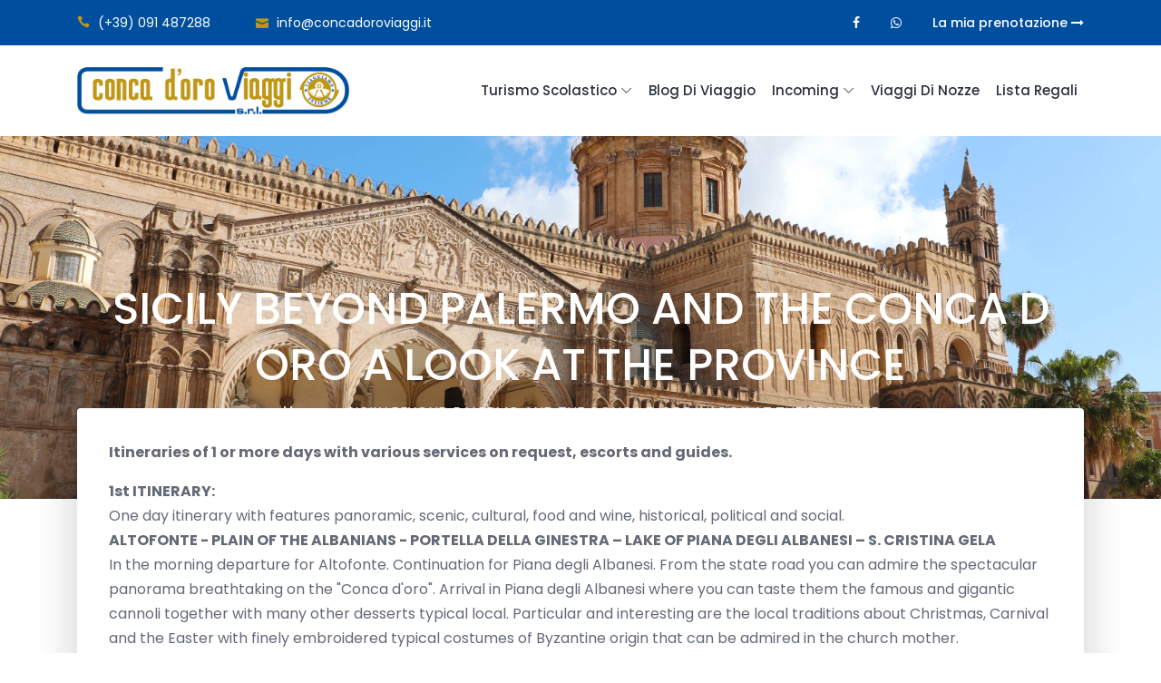

--- FILE ---
content_type: text/html; charset=utf-8
request_url: https://www.concadoroviaggi.it/en/sicily-beyond-palermo-and-the-conca-d-oro-a-look-at-the-province
body_size: 12464
content:
<!DOCTYPE html>

<html>
<head>

    <meta charset="utf-8" />
    <meta http-equiv="X-UA-Compatible" content="IE=edge" />
    <meta name="viewport" content="width=device-width, initial-scale=1, shrink-to-fit=no" />

    <title> | Conca d&#39;oro viaggi</title>

    <link rel="stylesheet" href="https://use.fontawesome.com/releases/v5.7.1/css/all.css">

    <!-- Favicon -->
    <link rel="icon" href="/img/core-img/favicon.png" />

    <!-- Stylesheet -->
    <link rel="stylesheet" href="/style.css?v=8.8" />
    <link rel="stylesheet" href="/css/custom.css?v=10.0" />

        <link rel="stylesheet" href="/css/roberta.css?v=8.8" />

    <style>

        .nice-select.open .list {
            max-height: 280px;
            overflow-y: auto;
            overflow-x: hidden;
        }

        .breakpoint-off .classynav ul li .dropdown {
            width: auto !important;
        }

        #preloader.show {
            display: flex !important;
        }
    </style>

    <link href="/node_modules/sweetalert2/dist/sweetalert2.min.css" rel="stylesheet" />

    

<style>

	#cmscontent a:hover{
		
			color: #bf9716 !important;

	}

</style>



    <style>


        .footer-nav li {
            float: left;
            margin-right: 25px !important;
        }

        .single-footer-widget .footer-nav li a {
            margin-bottom: 0 !important;
        }
    </style>

</head>
<body>



    <!-- Preloader -->
    <div id="preloader">
        <div class="loader"></div>
    </div>
    <!-- /Preloader -->

<div class="modal fade" id="ModalLogin" tabindex="-1" role="dialog" aria-labelledby="exampleModalCenterTitle" aria-hidden="true">
    <div class="modal-dialog modal-lg" role="document">
        <div class="modal-content" id="vueLogin">
            <form>
                <div class="modal-header">
                    <h5 class="modal-title" id="exampleModalLongTitle" style="font-weight: 500 !important">Accesso B2B Agenzie</h5>
                    <button type="button" class="close" data-dismiss="modal" aria-label="Close" style="cursor: pointer;">
                        <span aria-hidden="true">&times;</span>
                    </button>
                </div>
                <div class="modal-body">

                    <div class="row">

                        <div class="col-md-6 col-12">
                            <div class="form-group">
                                <span>Username</span>
                                <div class="">
                                    <span class=""></span>
                                    <input type="text" id="usr" v-model="loginObj.Username" class="form-control" style="padding-left: 15px;" placeholder="" />
                                </div>
                            </div>
                        </div>
                        <div class="col-md-6 col-12">
                            <div class="form-group">
                                <span>Password</span>
                                <div class="">
                                    <span class=""></span>
                                    <input type="password" id="pwd" v-model="loginObj.Password" class="form-control" style="padding-left: 15px;" placeholder="" />
                                </div>
                            </div>
                        </div>

                    </div>

                    <div class="row">

                        <div class="col-md-6 col-12">
                            <div class="form-group">
                                
                            </div>
                        </div>
                        <div class="col-md-6 col-12">
                            <div class="form-group">
                                <span>
                                    <a href="#" data-toggle="modal" data-dismiss="modal" data-target="#ModalPassword" style="color: #2885c4; text-decoration: none;">
                                        Password dimenticata? Recupera
                                    </a>
                                </span>
                            </div>
                        </div>

                    </div>

                    <div class="row" v-if="errors.length > 0">
                        <div class="col-md-12 col-12 text-center">
                            <p v-for="err in errors" style="font-weight: 500; color: red;">
                                {{ err }}
                            </p>
                        </div>
                    </div>

                </div>
                <div class="modal-footer text-center" style="display: block">
                    <input v-if="!loading" type="submit" v-on:click="login" class="form-control btn roberto-btn" value="Accedi" />
                    <img v-if="loading" src="/loaders/loader1.gif" style="margin-bottom: 14px; display: inline-block;" />
                </div>
            </form>
        </div>
    </div>
</div>
<div class="modal fade" id="ModalPassword" tabindex="-1" role="dialog" aria-labelledby="exampleModalCenterTitle" aria-hidden="true">
    <div class="modal-dialog modal-lg" role="document">
        <div class="modal-content" id="vuePassword">
            <form>
                <div class="modal-header">
                    <h5 class="modal-title" id="exampleModalLongTitle3" style="font-weight: 500 !important">Recupero password</h5>
                    <button type="button" class="close" data-dismiss="modal" aria-label="Close" style="cursor: pointer;">
                        <span aria-hidden="true">&times;</span>
                    </button>
                </div>
                <div class="modal-body">

                    <div class="row">
                        <div class="col-md-12 col-12">
                            <span>Per recuperare le tue credenziali inserisci l' e-mail utilizzata in fase di registrazione.</span>
                        </div>
                    </div>

                    <hr />

                    <div class="row">

                        <div class="col-md-12 col-12">
                            <div class="form-group">
                                <span>E-mail</span>
                                <div class="">
                                    <span class=""></span>
                                    <input type="text" v-model="recoveryObj.Email" class="form-control" style="padding-left: 15px;" placeholder="" />
                                </div>
                            </div>
                        </div>

                    </div>

                    <div class="row" v-if="errors.length > 0">
                        <div class="col-md-12 col-12 text-center">
                            <p v-for="err in errors" style="font-weight: 500; color: red;">
                                {{ err }}
                            </p>
                        </div>
                    </div>

                </div>
                <div class="modal-footer text-center" style="display: block">
                    <input v-if="!loading" type="submit" v-on:click="recovery" class="form-control btn roberto-btn" value="Recupera" />
                    <img v-if="loading" src="/loaders/loader1.gif" style="margin-bottom: 14px; display: inline-block;" />
                </div>
            </form>
        </div>
    </div>
</div><div class="modal fade" id="ModalRecupero" tabindex="-1" role="dialog" aria-labelledby="exampleModalCenterTitle" aria-hidden="true">
    <div class="modal-dialog modal-lg" role="document">
        <div class="modal-content" id="vueBooking">
            <form>
                <div class="modal-header">
                    <h5 class="modal-title" id="exampleModalLongTitle3" style="font-weight: 500 !important">La tua prenotazione</h5>
                    <button type="button" class="close" data-dismiss="modal" aria-label="Close" style="cursor: pointer;">
                        <span aria-hidden="true">&times;</span>
                    </button>
                </div>
                <div class="modal-body">

                    <div class="row">
                        <div class="col-md-12 col-12">
                            <span>Per recuperare la tua prenotazione inserisci il numero di conferma e l' e-mail utilizzata.</span>
                        </div>
                    </div>

                    <hr />

                    <div class="row">

                        <div class="col-md-6 col-12">
                            <div class="form-group">
                                <span>Numero conferma</span>
                                <div class="">
                                    <span class=""></span>
                                    <input type="text" v-model="recoveryObj.RefCode" class="form-control" style="padding-left: 15px;" placeholder="" />
                                </div>
                            </div>
                        </div>

                        <div class="col-md-6 col-12">
                            <div class="form-group">
                                <span>E-mail</span>
                                <div class="">
                                    <span class=""></span>
                                    <input type="text" v-model="recoveryObj.Email" class="form-control" style="padding-left: 15px;" placeholder="" />
                                </div>
                            </div>
                        </div>

                    </div>

                    <div class="row" v-if="errors.length > 0">
                        <div class="col-md-12 col-12 text-center">
                            <p v-for="err in errors" style="font-weight: 500; color: red;">
                                {{ err }}
                            </p>
                        </div>
                    </div>

                </div>
                <div class="modal-footer">
                    <input v-if="!loading" type="submit" v-on:click="recovery" class="btn btn-primary btn rsvstrap-btn" value="Recupera" />
                    <img v-if="loading" src="/loaders/loader1.gif" style="float: right; margin-bottom: 6px; margin-right: 15px;" />
                </div>
            </form>
        </div>
    </div>
</div>


    <header class="header-area">

        <!-- Top Header Area Start -->
        <div class="top-header-area">
            <div class="container">
                <div class="row">

                    <div class="col-4 col-lg-6">
                        <div class="top-header-content">
                                                            <a href="tel:+39091487288"><i class="icon_phone"></i> <span>(+39) 091 487288 </span></a>
                                <a href="mailto:info@concadoroviaggi.it"><i class="icon_mail"></i> <span>info@concadoroviaggi.it</span></a>
                        </div>
                    </div>

                    <div class="col-8 col-lg-6">
                        <div class="top-header-content">
                            <!-- Top Social Area -->
                            <div class="top-social-area ml-auto">
                                                                    <a href="https://www.facebook.com/Conca-Doro-Viaggi-Palermo-176357415711054/" target="_blank"><i class="fa fa-facebook" aria-hidden="true"></i></a>
                                    <a href="https://api.whatsapp.com/send?phone=+393939854478" target="_blank"><i class="fa fa-whatsapp" aria-hidden="true"></i></a>
                                    <a href="#" data-toggle="modal" data-dismiss="modal" data-target="#ModalRecupero">La mia prenotazione <i class="fa fa-long-arrow-right" aria-hidden="true"></i></a>
                            </div>
                        </div>
                    </div>

                </div>
            </div>
        </div>
        <!-- Top Header Area End -->
        <!-- Main Header Start -->
        <div class="main-header-area">
            <div class="classy-nav-container breakpoint-off">
                <div class="container">
                    <!-- Classy Menu -->
                    <nav class="classy-navbar justify-content-between" id="robertoNav">

                        <!-- Logo -->
                                                    <a class="nav-brand " style="max-width: 300px;" href="/"><img class="w-100" src="/img/core-img/logoconcadoro.png" alt=""></a>

                        <!-- Navbar Toggler -->
                        <div class="classy-navbar-toggler">
                            <span class="navbarToggler"><span></span><span></span><span></span></span>
                        </div>

                        <!-- Menu -->
                        <div class="classy-menu">
                            <!-- Menu Close Button -->
                            <div class="classycloseIcon">
                                <div class="cross-wrap"><span class="top"></span><span class="bottom"></span></div>
                            </div>
                            <!-- Nav Start -->
                            <div class="classynav">
                                <ul id="nav">

                                    


                                        <li>
                                            <a href="#" target="_self">Turismo scolastico</a>
                                                <ul class="dropdown">

                                                        <li style="white-space: nowrap"><a href="/it/viaggi-di-istruzione-2026" target="_self">- VIAGGI DI ISTRUZIONE 2026</a></li>
                                                        <li style="white-space: nowrap"><a href="/it/presentazione" target="_self">- PRESENTAZIONE</a></li>
                                                        <li style="white-space: nowrap"><a href="/it/documentazione-amministrativa" target="_self">- DOCUMENTAZIONE AMMINISTRATIVA</a></li>

                                                </ul>
                                        </li>
                                        <li>
                                            <a href="/it/blog-di-viaggio" target="_self">Blog di Viaggio</a>
                                        </li>
                                        <li>
                                            <a target="_blank">Incoming</a>
                                                <ul class="dropdown">

                                                        <li style="white-space: nowrap"><a href="https://www.concadoroviaggi.it/en/tours-of-sicily" target="_self">- INCOMING - eng</a></li>

                                                </ul>
                                        </li>
                                        <li>
                                            <a href="/it/viaggi-di-nozze-itinerari" target="_self">Viaggi di Nozze</a>
                                        </li>
                                        <li>
                                            <a href="https://www.concadoroviaggi.it/listeregalo" target="_blank">Lista regali</a>
                                        </li>


                                </ul>



                            </div>
                            <!-- Nav End -->
                        </div>
                    </nav>
                </div>
            </div>
        </div>
    </header>

    


<div class="breadcrumb-area contact-breadcrumb bg-img bg-overlay jarallax" style="background-image: url('/public/cms/concadoroviaggi/canvas/PALERMO.jpg');">
    <div class="container">
        <div class="row">
            <div class="col-12">
                <div class="breadcrumb-content text-center mt-100">
                    <h2 class="page-title">SICILY BEYOND PALERMO AND THE CONCA D ORO A LOOK AT THE PROVINCE</h2>
                    <nav aria-label="breadcrumb">
                        <ol class="breadcrumb justify-content-center">
                            <li class="breadcrumb-item"><a href="/">Home</a></li>
                            <li class="breadcrumb-item active" aria-current="page">SICILY BEYOND PALERMO AND THE CONCA D ORO A LOOK AT THE PROVINCE</li>
                        </ol>
                    </nav>
                </div>
            </div>
        </div>
    </div>
</div>

<section class="google-maps-contact-info">
    <div class="container">
        <div class="google-maps-contact-content" id="cmscontent">

            <p><strong>Itineraries of 1 or more days with various services on request, escorts and guides.</strong></p>

<p><strong>1st ITINERARY:</strong><br />
One day itinerary with features panoramic, scenic, cultural, food and wine, historical, political and social.<br />
<strong>ALTOFONTE - PLAIN OF THE ALBANIANS - PORTELLA DELLA GINESTRA &ndash; LAKE OF PIANA DEGLI ALBANESI &ndash; S. CRISTINA GELA</strong><br />
In the morning departure for Altofonte. Continuation for Piana degli Albanesi. From the state road you can admire the spectacular panorama breathtaking on the &quot;Conca d&#39;oro&quot;. Arrival in Piana degli Albanesi where you can taste them the famous and gigantic cannoli together with many other desserts typical local. Particular and interesting are the local traditions about Christmas, Carnival and the Easter with finely embroidered typical costumes of Byzantine origin that can be admired in the church mother. Continuation to Portella della Ginestra that was theater of the tragic massacre of 1947. Free lunch. In the afternoon continuation to Lake Piana of the Albanians, created in the 1920s as a barrier of the Belice river and used for drinking and irrigation purposes and electric. Continuation to S. Cristina Gela, a small town agricultural of Albanian origin where you can buy excellent cheeses and local wine. Return to Palermo.</p>

<p><strong>2nd ITINERARY:</strong><br />
One day itinerary with features panoramic, scenic, cultural, food and wine.<br />
<strong>MISILMERI &ndash; MARINEO &ndash; SCANZANO LAKE &ndash; FICUZZA &ndash; GODRANO &ndash; DIANA CEFALA</strong><br />
In the morning departure from Palermo to Misilmeri, center with notable cultural and artistic heritage dating back to the Norman Arab Roman period. It dates back the current Corso Vittorio Emanuele dates back to the Roman period and corso IV Aprile, once via Consolare, which connected Palermo to Agrigento. From the Arab period they can admire the ruins of the castle dating back to the time of Emir Jafar II. The fountain is located in the square gushing with fresh water and restored in 1879 by the sculptor Benedetto Civiletti. Among orange and lemon groves continue to Marineo, dominated by a high rocky outcrop called &quot;Tooth of Polyphemus&quot;. Culturally advanced center twinned with a French citizen &ldquo;Sigolene&rdquo;. Yes recommends a visit to the mother church where you can admire the sculpture &ldquo;La Piet&agrave;&rdquo;, a polychrome group of fascinating beauty and drama (XV &ndash; XVI century). Famous is the &quot;Demonstration&quot;, sacred popular representation dedicated to S. Ciro,<br />
protector of the town, in which the citizenship as extras and actors. Continue to Lake Scanzano, source very important for the supply of waters of the province of Palermo. The stop in Ficuzza is mandatory for a visit to the Bourbon palace by the architect Marvuglia and for the lunch in restaurant. In the afternoon continuation to Godrano, where yes can admire the ethno-anthropological museum of &quot;Godranopoli&quot; wanted by professor Francesco Carbone, an art critic, who dedicated his whole life research and recovery of agro-pastoral culture.&nbsp;About 6 km from Godrano you will meet Cefal&agrave; Diana which owes its fame to the thermal baths of Arab origin and the 13th century castle. Return to Palermo.</p>

<p><strong>3rd ITINERARY:</strong><br />
Two-day itinerary with features panoramic, scenic, cultural, food and wine, historical, with overnight stay.<br />
<strong>MONREALE &ndash; SAN GIUSEPPE JATO &ndash; SAN CIPIRRELLO &ndash; MONTE JATO &ndash; LAKE POMA &ndash; PARTINICO &ndash; GIARDINELLO &ndash; MONTELEPRE &ndash; GIULIANO CASTLE &ndash; CARINI &ndash; ISLAND OF FEMALE &ndash; HORSEBALL</strong><br />
Day 1: In the morning departure for Monreale. Visit of the Norman Cathedral and the Cloister Benedictine. Continuation to San Giuseppe Jato, agricultural center with extensive vineyards. Transfer to the farmhouse. Accommodation in reserved rooms. Lunch. In the afternoon excursion on Monte Jato to visit the archaeological excavations of the Archaic Greek period. Return to the farmhouse. Dinner and overnight.<br />
2nd day: Breakfast and departure for the lake Poma and continuation to Partinico, important center with checkerboard grid famous for the production of wines and wine shops boasting of tradition business of the city. Continuation for Giardinello and Montelepre. Lunch in the restaurant. In the afternoon continuation to Carini, visit of castle, linked to the legendary memory of Baroness of Carini. Continuation to Isola delle Females and stop at the small port of Sferracavallo, where a fish-based dinner will be consumed.</p>

<p><strong>4th ITINERARY:</strong><br />
Two-day itinerary with features panoramic, scenic, cultural, food and wine, historical, with overnight stay.<br />
<strong>BAGHERIA &ndash; SOLUNTO &ndash; CACCAMO &ndash; CEFALU - CASTELBUONO - GERACI SICULO &ndash; THE PETRALIE &ndash; POLIZZI GENEROSA</strong><br />
Day 1: In the morning departure for Bagheria. Visit of the city, famous for its Baroque villas and in particular way to Villa Palagonia known as &ldquo;Dei Mostri&rdquo; (collection Guttuso in Palazzo Cattolica). Continuation to Solunto, visit of the area archaeological site of Punic foundation and Roman structure. In the late morning we will reach Caccamo, for the visit of the ancient Baronial Castle. Lunch in the restaurant. In the afternoon departure for Cefal&ugrave;. Visit of Norman town, the cathedral, the Arab wash house, osterio magno and the Mandralisca museum (with the famous &quot;Portrait of the Unknown&quot; by Antonello da Messina). In the late afternoon departure for Castelbuono. Accommodation at a hotel. Dinner and overnight.<br />
2nd day: Breakfast and departure for Geraci Sicilian. Visit of the medieval center and departure for the Petralie. The route of the two towns is an itinerary monumental between winding medieval streets, old portals, ancient churches and altarpieces (Zoppo di Gangi e Fra Umile of Petralia). Lunch in the restaurant. In the afternoon stop in Polizzi Generosa and return to Palermo in the evening.</p>

<p><strong>5th ITINERARY:</strong><br />
Two-day itinerary with panoramic, landscape, cultural, food and wine, historical, with full board.<br />
<strong>MARINEO - CORLEONE - CAMPOFIORITO - BISACQUINO - PALAZZO ADRIANO - PRIZZI - FILAGA &ndash; LERCARA &ndash; MEZZOJUSO</strong><br />
Day 1: In the morning departure for Marineo, where you will admire the famous high spur that overlooks the town, called popularly &quot;Polyphemus&#39; tooth&quot;. In the historic centre, the mother church which dates back to the 16th century preserves the famous sculpture called &quot;La Piet&agrave;&quot;, a polychrome group of fascinating beauty and drama (XV - XVI century), recently restored. Continuation to Corleone, linked to the echoes of ancient mafias that welcomes us with churches, stuccos and majolica. Later we will reach the charming town of Campofiorito, of Greek foundation. Stop for lunch in a farmhouse or restaurant. Accommodation in reserved rooms in hotels or farmhouses. The journey continues towards Bisacquino, founded in Sicily. The mother church and above all the sanctuary of the Madonna del Balzo, also tell us about a musical and vocal tradition that makes the popular choir one of the strengths of the business municipal. Continuation to Chiusa Sclafani, of Sican Greek foundation, in the historic center to see the castle medieval and ancient churches. The altars of St. Joseph and the sacred traditions linked to the Holy Child have a strong tradition. Return to the farmhouse. Dinner and overnight.<br />
2nd day: Breakfast and departure for Palazzo Adriano. The coexistence of the Latin and Greek Albanian ethnic groups has as point of reference are the two cathedrals with their mighty bell towers facing each other in the open and multiform space of the large monumental square, immortalized in Tornatore&#39;s film &quot;Nuovo cinema paradiso&quot;. Continuation of our itinerary towards Prizzi, a town of Greek origin with streets, palaces and churches leaning against the slopes of the old castle. Lunch in restaurant.. In the afternoon continuation to Lercara Friddi, located under the hill of Madore, the historic baroque center yes enriched with precious works by Zoppo di Gangi and in the nineteenth century with sculptures by Civiletti. Our Lady is very venerable of Constantinople. The day ends in the historic piazza di Mezzojuso, in front of the historic churches of S. Nicola e dell&#39;Annunziata, one of the Greek rite and the other of the Latin rite. Important folk event of the carnival period the representation of the &ldquo;Mastro di Campo&rdquo;.</p>

<p><strong>6th ITINERARY:</strong><br />
Three-day itinerary with panoramic features, scenic, cultural, food and wine, historical. From the Palermo coast road towards Termini Imerese / Cefal&ugrave; up to the path of the mountains and the ancient communities madonite.<br />
<strong>IMERESE TERMS &ndash; IMERA &ndash; CEFALU &ndash; GIBILMANNA - ISNELLO - CASTELBUONO - GERACI SICULO &ndash; GANCI &ndash; PETRALIA SOTTANA &ndash; CASTELLANA SICULA &ndash; POLIZZI GENEROSA &ndash; SCILLATO - COLLESANO - CALTAVUTURO</strong><br />
Day 1: In the morning departure for Termini Imerese. Suggested itinerary: the Cathedral (inside the Cross painted by Pietro Ruzzolone), the Belvedere and the church of Monte. Continuation to Imera, an ancient Greek colony founded by Zancle (Messina). Of note, the Doric temple of which remains the large basement and ruins with small archaic sanctuaries and the Antiquarium with interesting archaeological finds. Continuation to Cefal&ugrave;. The visit to the Norman town includes: the cathedral, the cloister, the Arab washhouse, the tavern Magno and the small Mandralisca museum where a authentic masterpiece, the &quot;Portrait of an Unknown&quot; by Antonello Da Messina. From Cefal&ugrave;, the itinerary goes up towards the woods of Gibilmanna, center of an ancient Marian cult. Inside the Sanctuary, the beautiful and venerated marble statue of the school of Antonello Gagini. Stop for lunch. In the afternoon continuation to Isnello, the center of ancient tradition that still shows an intact maze of routes cobbled streets and rudimentary paths. The two festivals are interesting gastronomic: &ldquo;Della Frittedda&rdquo; and &ldquo;Delle Fave di S. Pietro&rdquo;. The road now continues to Castelbuono. The two are interesting matrices, the old and the new, and the Castle of Ventimiglia where inside is the chapel of S. Anna with stuccos of Serpottian school. Dinner and evening at leisure. Overnight in hotel or farmhouse<br />
Day 2: Breakfast and departure for Geraci Siculo, included in the club &quot;The most beautiful villages in Italy&quot;. Visit of the centre medieval with the ruins of the Castle of Ventimiglia and the Church Mother where a dramatic and realistic crucifix is kept<br />
carried in a suggestive procession on May 3rd. Continuation for Gangi, pearl of the Madonie, which belonged to the Ventimiglias and to the Graffeo and which rises on the glimpse of Monte Marone. Among the&nbsp;monuments: the castle, the Sgadari palace and the ancient church Madre where works by the &ldquo;Zoppo di Gangi&rdquo; are kept. Continuation to Petralie, Soprana and Sottana. From of particular interest is the folk tradition of the &ldquo;Ballo della Cordella&quot;. Lunch in a restaurant or farmhouse. After lunch our itinerary leads us to the discovery of Castellana Sicula and Polizzi Generosa, In the historical centre, a precious triptych is kept inside the mother church Flemish and works by the Gaginis. Overnight at hotel or farmhouse. Dinner and evening at leisure. Day 3: On our last day at Polizzi Generosa, the our itinerary continues to Caltavuturo, which belonged to medieval age to the Ventimiglias. From there continue towards Scillato, known for the abundance of waters, whose origins date back to the 12th century. Stop for lunch in a farmhouse. After lunch the itinerary will end in Collesano, where inside the mother church are kept works by particular artistic interest. Return to Palermo.</p>

<p><strong>7th ITINERARY:</strong><br />
Two-day itinerary with features panoramic, scenic, cultural, food and wine, historical.<br />
<strong>CERDA &ndash; MONTEMAGGIORE BELSITO &ndash; ALIA &ndash; GURFA CAVES &ndash; LERCARA FRIDDI &ndash; ROCCAPALUMBA &ndash; VICARI MEZZOJUSO &ndash; DIANA MEADLET &ndash; BAUCINA</strong><br />
1st day: In the morning following the sea coast road&nbsp;SS113 after the straight stretch of Buonfornello yes&nbsp;will reach Cerda, linked to the memory of the historian Targa Florio (the oldest car competition of the world), and in the historical center of particular interest the ancient medieval and baroque churches. Following, Montemaggiore Belsito awaits us, ancient feud of Ventimiglia and Marquisate. Interesting the main square and mother church. The itinerary continues to Alia, of ancient foundation Arab, which preserves churches of ancient Byzantine layout and in the surrounding area the renowned Gurfa Caves, cave complex excavated on a sandstone cliff. Stop in Lercara Friddi, located under the hill of Mood. The baroque historic center is enriched by precious works by Zoppo di Gangi and in the nineteenth century of Civiletti&#39;s sculptures. Very venerable Our Lady of Constantinople. Stop for the night.<br />
2nd day: Breakfast and departure for Roccapalumba, the city of stars, home to a important astronomical observatory. The historical centre which was important in the seventeenth century retains the suggestive fortress called &quot;Il Castellaccio&quot;.<br />
After the crossroads of Manganaro you will reach Vicari, under the ramparts of the castle, in a suggestive position strategic. In the historical centre, the mother church dedicated to San Giorgio with remarkable works of art, sculptures and paintings<br />
from the fifteenth to the eighteenth century. The visit continues to Mezzojuso, in front of the historical ones churches of S. Nicola and Annunziata, one of the Greek rite and the other of the Latin rite. Important demonstration folklore of the carnival period the representation of the &ldquo;Mastro di Campo&rdquo;. Penultimate locality of our itinerary, Cefala Diana. It owes its fame to the thermal baths of Arab origin and to 13th century castle. From there along the state road towards Palermo, we will meet the center of Baucina, historic center of very ancient times tradition where worship is renewed in the mother church e the memory of Santa Fortunata.</p>


        </div>
    </div>
</section>

    <footer class="footer-area section-padding-80-0">
        <!-- Main Footer Area -->
        <div class="main-footer-area">
            <div class="container">
                <div class="row align-items-baseline justify-content-between">
                    <!-- Single Footer Widget Area -->
                    <div class="col-12 col-sm-6 col-lg-3">
                        <div class="single-footer-widget mb-80">
                            <!-- Footer Logo -->

                                                            <a href="#" class="footer-logo"><img src="/img/core-img/logoconcadoro.png" alt=""></a>
                                <h4>(+39) 091 487288</h4>
                                <span>info@concadoroviaggi.it</span>
                                <span>Piazza Indipendenza, 41 - 90129 - Palermo</span>
                                <span>P.IVA: 02461530822</span>
                                <span>LIC. CAT. 13.C/1993</span>
                                <span>ASSICURAZIONE RC UNIPOLSAI</span>
                                <span>N. POLIZZA 319/187266974</span>
                        </div>
                    </div>

                    <!-- Single Footer Widget Area -->
                    

                    <!-- Single Footer Widget Area -->
                    <div class="col-12 col-sm-4 col-lg-5">
                        <div class="single-footer-widget mb-80 pl-4">
                            <!-- Widget Title -->
                            <h5 class="widget-title">Links</h5>

                            <!-- Footer Nav -->
                            <ul class="footer-nav">
                                    <li><a href="/it/chi-siamo" target="_self" class="py-2 d-block"><i class="fa fa-caret-right" aria-hidden="true"></i> Chi Siamo</a></li>
                                    <li><a href="/it/dove-siamo" target="_self" class="py-2 d-block"><i class="fa fa-caret-right" aria-hidden="true"></i> Dove Siamo</a></li>
                                    <li><a href="/it/la-nostra-agenzia" target="_self" class="py-2 d-block"><i class="fa fa-caret-right" aria-hidden="true"></i> Gallery</a></li>
                                    <li><a href="/it/privacy" target="_self" class="py-2 d-block"><i class="fa fa-caret-right" aria-hidden="true"></i> Privacy</a></li>
                                    <li><a href="/it/i-nostri-partners" target="_self" class="py-2 d-block"><i class="fa fa-caret-right" aria-hidden="true"></i> I Nostri Partners</a></li>
                                    <li><a href="http://www.fiavet.it/" target="_blank" class="py-2 d-block"><i class="fa fa-caret-right" aria-hidden="true"></i> FIAVET</a></li>
                                    <li><a href="http://www.iata.org/Pages/default.aspx" target="_blank" class="py-2 d-block"><i class="fa fa-caret-right" aria-hidden="true"></i> IATA</a></li>
                                    <li><a href="/it/contatti" target="_self" class="py-2 d-block"><i class="fa fa-caret-right" aria-hidden="true"></i> CONTATTI</a></li>
                                    <li><a href="/it/informativavideosorveglianza" target="_self" class="py-2 d-block"><i class="fa fa-caret-right" aria-hidden="true"></i> INFORMATIVA VIDEOSORVEGLIANZA</a></li>
                                    <li><a href="#" target="_self" class="py-2 d-block"><i class="fa fa-caret-right" aria-hidden="true"></i> CREDIT SECTION</a></li>
                            </ul>
                        </div>
                    </div>

                    <!-- Single Footer Widget Area -->
                    <div class="col-12 col-sm-8 col-lg-4">
                        <div class="single-footer-widget mb-80">
                            <!-- Widget Title -->
                            <h5 class="widget-title">Newsletter</h5>
                            <span>Iscriviti alla newsletter per rimanere aggiornato sulle nostre offerte.</span>

                            <!-- Newsletter Form -->
                            <form action="#" class="nl-form newsletter_form" id="newsletter_form">
                                <input v-model="email" type="email" class="form-control validate" placeholder="Email...">
                                <button type="submit" v-if="!loading" v-on:click="submitEmail"><i class="fa fa-paper-plane" aria-hidden="true"></i></button>
                            </form>
                            <img class="mt-4" src="/img/core-img/visa-mastercard-paypal-footer.png" style="width: 50%; filter: invert(1);" alt="">
                        </div>
                    </div>
                </div>
            </div>
        </div>

        <!-- Copywrite Area -->
        <div class="container">
            <div class="copywrite-content">
                <div class="row align-items-center">
                    <div class="col-12 col-md-8">
                        <!-- Copywrite Text -->
                        <div class="copywrite-text">
                            <p>
                                Copyright &copy;
                                <script>
                                    document.write(new Date().getFullYear());
                                </script> All rights reserved | Powered by <a href="https://www.rsv-service.com" target="_blank">RSV</a>
                            </p>
                        </div>
                    </div>
                    <div class="col-12 col-md-4">
                        <!-- Social Info -->
                        <div class="social-info">
                                                            <a href="https://www.facebook.com/Conca-Doro-Viaggi-Palermo-176357415711054/" target="_blank"><i class="fa fa-facebook" aria-hidden="true"></i></a>
                                <a href="https://api.whatsapp.com/send?phone=+393939854478" target="_blank"><i class="fa fa-whatsapp" aria-hidden="true"></i></a>
                        </div>
                    </div>
                </div>
            </div>
        </div>
    </footer>

    <!-- **** All JS Files ***** -->
    <!-- jQuery 2.2.4 -->
    <script src="/js/jquery.min.js"></script>
                                        <!-- Popper -->
    <script src="/js/popper.min.js"></script>
                                        <!-- Bootstrap -->
    <script src="/js/bootstrap.min.js"></script>

    <script src="/js/aos.js"></script>
                                    
    <!-- All Plugins -->
    <script src="/js/roberto.bundle.js"></script>
                                        <!-- Active -->
    <script src="/js/default-assets/active.js"></script>
                                    
    <!--
        <script src="https://cdn.jsdelivr.net/npm/vue"></script>
        <script src="/Scripts/vue.min.js"></script>
                                            -->
    <script src="https://cdn.jsdelivr.net/npm/vue/dist/vue.js"></script>

    <script src="https://cdnjs.cloudflare.com/ajax/libs/axios/0.19.0/axios.js"></script>

    <script src="/node_modules/sweetalert2/dist/sweetalert2.all.min.js"></script>

    <script src="/Scripts/utility.js"></script>

    <script src="/Scripts/LoginComponent.js"></script>

    <script src="/Scripts/RecoveryComponent.js"></script>

    <script src="/Scripts/BookingComponent.js"></script>

    <script src="/Scripts/NewsletterComponent.js"></script>

    <script>

        function showLoader() {

            $('#preloader').fadeIn('100', function () {
                //$(this).remove();
            });

        }

        function hideLoader() {

            $('#preloader').fadeOut('500', function () {
                //$(this).remove();
            });

        }

    </script>

    

</body>
</html>


--- FILE ---
content_type: text/css
request_url: https://www.concadoroviaggi.it/style.css?v=8.8
body_size: 13703
content:
/* ------------------------------------------


---------------------------------------------
[Tables of CSS Content]

+ body

- 01.0 Reboot Area CSS
- 02.0 Spacing Area CSS
- 03.0 Preloader Area CSS
- 04.0 Heading Area CSS
- 05.0 Backtotop Area CSS
- 06.0 Buttons Area CSS
- 07.0 Header Area CSS
- 08.0 Hero Area CSS
- 09.0 Footer Area CSS
- 10.0 Partner Area CSS
- 11.0 Project Area CSS
- 12.0 CTA Area CSS
- 13.0 Testimonial Area CSS
- 14.0 Room Area CSS
- 15.0 About Area CSS
- 16.0 Contact Area CSS
- 17.0 Widget Area CSS
- 18.0 Breadcrumb Area CSS
- 19.0 Blog Area CSS
--------------------------------------------- */


/* Import Fonts & All CSS */

@import url("https://fonts.googleapis.com/css?family=Poppins:100,200,300,400,500,600,700");
@import url(css/bootstrap.min.css);
@import url(css/animate.css);
@import url(css/default-assets/classy-nav.css);
@import url(css/owl.carousel.min.css);
@import url(css/magnific-popup.css);
@import url(css/nice-select.css);
@import url(css/font-awesome.min.css);
@import url(css/style.css);
@import url(css/bootstrap-datepicker.min.css);
@import url(css/jquery-ui.min.css);

/* :: 01.0 Reboot Area CSS */

* {
    margin: 0;
    padding: 0;
}

body {
    font-family: "Poppins", sans-serif;
    font-weight: 400;
    font-size: 16px;
    position: relative;
    z-index: auto;
}

h1,
h2,
h3,
h4,
h5,
h6 {
    font-family: "Poppins", sans-serif;
    color: #2a303b;
    line-height: 1.3;
    font-weight: 500;
}

a,
a:active,
a:focus,
a:hover {
    color: #2a303b;
    text-decoration: none;
    -webkit-transition-duration: 500ms;
    -o-transition-duration: 500ms;
    transition-duration: 500ms;
    outline: none;
    font-weight: 500;
}

li {
    list-style: none;
}

p {
    line-height: 1.7;
    color: #636a76;
    font-size: 16px;
    font-weight: 400;
}

img {
    max-width: 100%;
    height: auto;
}

ul {
    margin: 0;
    padding: 0;
}

ul li {
    margin: 0;
    padding: 0;
}

.bg-overlay {
    position: relative;
    z-index: 1;
}

.bg-overlay::after {
    position: absolute;
    content: "";
    height: 100%;
    width: 100%;
    top: 0;
    left: 0;
    z-index: -1;
    /*background-color: rgba(14, 39, 55, 0.2);*/
}

.bg-img {
    background-position: center bottom !important;
    background-size: cover !important;
    background-repeat: no-repeat !important;
}

.jarallax {
    position: relative;
    z-index: 0;
}

.jarallax>.jarallax-img {
    position: absolute;
    object-fit: cover;
    font-family: 'object-fit: cover';
    top: 0;
    left: 0;
    width: 100%;
    height: 100%;
    z-index: -1;
}

.mfp-image-holder .mfp-close,
.mfp-iframe-holder .mfp-close {
    color: #ffffff;
    right: 20px;
    text-align: center;
    padding-right: 0;
    width: 100%;
    position: fixed;
    top: 20px;
    width: 30px;
    background: #29708f;
    height: 30px;
    line-height: 30px;
}

button.mfp-close,
button.mfp-arrow {
    background: #29708f;
}

.mfp-bottom-bar {
    display: none !important;
}

.mfp-bg {
    background-color: #000000;
}

.bg-transparent {
    background-color: transparent !important;
}

.bg-gray {
    background-color: #e8f1f8 !important;
}

textarea:focus,
input:focus {
    outline: none;
}

.border {
    border-color: #ebebeb;
}

.mfp-arrow-left::after {
    border-right-color: transparent;
}

.mfp-arrow-left::before {
    border-right-color: #ffffff;
}

.mfp-arrow-right::after {
    border-left-color: transparent;
}

.mfp-arrow-right::before {
    border-left-color: #ffffff;
}


/* :: 02.0 Spacing Area CSS */

.mt-15 {
    margin-top: 15px;
}

.mt-30 {
    margin-top: 30px;
}

.mt-40 {
    margin-top: 40px;
}

.mt-50 {
    margin-top: 50px;
}

.mt-70 {
    margin-top: 70px;
}

.mt-80 {
    margin-top: 80px;
}

.mt-100 {
    margin-top: 100px;
}

.mt-150 {
    margin-top: 150px;
}

.mr-15 {
    margin-right: 15px;
}

.mr-30 {
    margin-right: 30px;
}

.mr-50 {
    margin-right: 50px;
}

.mr-100 {
    margin-right: 100px;
}

.mb-15 {
    margin-bottom: 15px;
}

.mb-30 {
    margin-bottom: 30px;
}

.mb-40 {
    margin-bottom: 40px;
}

.mb-50 {
    margin-bottom: 50px;
}

.mb-60 {
    margin-bottom: 60px;
}

.mb-70 {
    margin-bottom: 70px;
}

.mb-80 {
    margin-bottom: 80px;
}

.mb-100 {
    margin-bottom: 100px;
}

.ml-15 {
    margin-left: 15px;
}

.ml-30 {
    margin-left: 30px;
}

.ml-50 {
    margin-left: 50px;
}

.ml-100 {
    margin-left: 100px;
}

.pt-50 {
    padding-top: 50px !important;
}

.section-padding-80 {
    padding-top: 80px;
    padding-bottom: 80px;
}

.section-padding-0-80 {
    padding-top: 0;
    padding-bottom: 80px;
}

.section-padding-80-0 {
    padding-top: 80px;
    padding-bottom: 0;
}

.section-padding-100 {
    padding-top: 100px;
    padding-bottom: 100px;
}

.section-padding-0-100 {
    padding-top: 0;
    padding-bottom: 100px;
}

.section-padding-100-0 {
    padding-top: 100px;
    padding-bottom: 0;
}


/* :: 3.0 Preloader Area CSS */

#preloader {
    position: fixed;
    width: 100%;
    height: 100%;
    z-index: 9999999;
    top: 0;
    left: 0;
    background-color: #29708f;
    display: -webkit-box;
    display: -ms-flexbox;
    display: flex;
    -webkit-box-align: center;
    -ms-flex-align: center;
    align-items: center;
    -webkit-box-pack: center;
    -ms-flex-pack: center;
    justify-content: center;
    overflow: hidden;
}

.loader,
.loader:before,
.loader:after {
    border-radius: 50%;
    width: 2.5em;
    height: 2.5em;
    -webkit-animation-fill-mode: both;
    animation-fill-mode: both;
    -webkit-animation: load7 1.8s infinite ease-in-out;
    animation: load7 1.8s infinite ease-in-out;
}

.loader {
    color: #ffffff;
    font-size: 6px;
    position: relative;
    -webkit-transform: translateZ(0);
    -ms-transform: translateZ(0);
    transform: translateZ(0);
    -webkit-animation-delay: -0.16s;
    animation-delay: -0.16s;
}

.loader:before,
.loader:after {
    content: '';
    position: absolute;
    top: 0;
}

.loader:before {
    left: -3.5em;
    -webkit-animation-delay: -0.32s;
    animation-delay: -0.32s;
}

.loader:after {
    left: 3.5em;
}

@-webkit-keyframes load7 {
    0%,
    80%,
    100% {
        box-shadow: 0 2.5em 0 -1.3em;
    }
    40% {
        box-shadow: 0 2.5em 0 0;
    }
}

@keyframes load7 {
    0%,
    80%,
    100% {
        box-shadow: 0 2.5em 0 -1.3em;
    }
    40% {
        box-shadow: 0 2.5em 0 0;
    }
}


/* :: 4.0 Heading Area CSS */

.section-heading {
    position: relative;
    z-index: 1;
    margin-bottom: 50px;
}

.section-heading h6 {
    text-transform: uppercase;
    color: #29708f;
    letter-spacing: 2px;
    display: block;
    margin-bottom: 10px;
}

.section-heading h2 {
    font-size: 42px;
    text-transform: capitalize;
    margin-bottom: 0;
    display: block;
    line-height: 1.2;
}

@media only screen and (min-width: 992px) and (max-width: 1199px) {
    .section-heading h2 {
        font-size: 36px;
    }
}

@media only screen and (min-width: 768px) and (max-width: 991px) {
    .section-heading h2 {
        font-size: 30px;
    }
}

@media only screen and (max-width: 767px) {
    .section-heading h2 {
        font-size: 24px;
    }
}

.section-heading.white h6,
.section-heading.white h2 {
    color: #ffffff;
}


/* :: 5.0 Backtotop Area CSS */

#scrollUp {
    position: fixed;
    right: 40px;
    font-size: 20px;
    line-height: 40px;
    width: 40px;
    height: 40px;
    bottom: 40px;
    background-color: #29708f;
    color: #ffffff;
    text-align: center;
    -webkit-transition-duration: 500ms;
    -o-transition-duration: 500ms;
    transition-duration: 500ms;
    border-radius: 50%;
    -webkit-box-shadow: 0 2px 40px 8px rgba(15, 15, 15, 0.15);
    box-shadow: 0 2px 40px 8px rgba(15, 15, 15, 0.15);
    z-index: 15962536;
}

@media only screen and (max-width: 767px) {
    #scrollUp {
        right: 20px;
        bottom: 20px;
    }
}

#scrollUp:focus,
#scrollUp:hover {
    background-color: #000000;
    color: #ffffff;
}


/* :: 6.0 Buttons Area CSS */

.btn:focus {
    box-shadow: none;
}

.roberto-btn {
    position: relative;
    z-index: 1;
    min-width: 150px;
    height: 46px;
    line-height: 46px;
    font-size: 16px;
    font-weight: 500;
    display: inline-block;
    padding: 0px 12px;
    text-align: center;
    text-transform: capitalize;
    background-color: #29708f;
    color: #ffffff;
    border: none;
    border-radius: 2px;
    -webkit-transition-duration: 500ms;
    -o-transition-duration: 500ms;
    transition-duration: 500ms;
}

.roberto-btn:focus,
.roberto-btn:hover {
    font-weight: 500;
    -webkit-box-shadow: 0 2px 40px 8px rgba(15, 15, 15, 0.15);
    box-shadow: 0 2px 40px 8px rgba(15, 15, 15, 0.15);
    background-color: #ffffff;
    color: #29708f;
}

.roberto-btn.btn-2 {
    min-width: 180px;
    height: 50px;
    line-height: 46px;
    border: 2px solid #29708f;
    background-color: transparent;
    color: #ffffff;
}

.roberto-btn.btn-2:focus,
.roberto-btn.btn-2:hover {
    color: #ffffff;
    background-color: #29708f;
}

.continue-btn {
    padding: 0;
    line-height: 1;
    color: #afb4bf;
    font-size: 16px;
    text-transform: capitalize;
    text-decoration: underline;
    font-weight: 500;
}

.continue-btn:focus,
.continue-btn:hover {
    text-decoration: underline;
    color: #000000;
}


/* :: 7.0 Header Area CSS */

.header-area {
    position: relative;
    z-index: 100;
    width: 100%;
    -webkit-transition-duration: 500ms;
    -o-transition-duration: 500ms;
    transition-duration: 500ms;
    background-color: #29708f;
}

.header-area .search-form {
    -webkit-transition-duration: 350ms;
    -o-transition-duration: 350ms;
    transition-duration: 350ms;
    transition-timing-function: ease-in;
    position: relative;
    z-index: 1;
    width: 100%;
    height: 0;
    background-color: #29708f;
}

.header-area .search-form.search-form-active {
    height: 80px;
    z-index: 99999999;
}

.header-area .search-form form {
    position: relative;
    z-index: 1;
}

.header-area .search-form form input {
    background-color: transparent;
    width: 100%;
    height: 60px;
    border: none;
    font-size: 14px;
    color: #ffffff;
}

.header-area .search-form form button {
    position: absolute;
    width: 60px;
    height: 60px;
    top: 0;
    right: 0;
    z-index: 10;
    border: none;
    background-color: transparent;
    cursor: pointer;
    font-size: 18px;
    color: #ffffff;
    text-align: right;
}

.header-area .search-form form button:focus {
    outline: none;
}

.top-header-area {
    position: relative;
    z-index: 1;
    width: 100%;
    height: 50px;
    background-color: #0e2737;
}

.top-header-area .top-header-content {
    display: -webkit-box;
    display: -ms-flexbox;
    display: flex;
    -webkit-box-align: center;
    -ms-flex-align: center;
    align-items: center;
}

.top-header-area .top-header-content>a {
    color: #ffffff;
    font-size: 14px;
    font-weight: 400;
    line-height: 50px;
    display: inline-block;
    margin-right: 50px;
}

.top-header-area .top-header-content>a:last-child {
    margin-right: 0;
}

.top-header-area .top-header-content>a i {
    padding-right: 5px;
    color: #29708f;
}

@media only screen and (min-width: 768px) and (max-width: 991px) {
    .top-header-area .top-header-content>a {
        margin-right: 30px;
    }
}

@media only screen and (max-width: 767px) {
    .top-header-area .top-header-content>a {
        margin-right: 15px;
    }
}

@media only screen and (min-width: 768px) and (max-width: 991px) {
    .top-header-area .top-header-content>a span {
        display: none;
    }
}

@media only screen and (max-width: 767px) {
    .top-header-area .top-header-content>a span {
        display: none;
    }
}

.top-header-area .top-header-content>a:hover,
.top-header-area .top-header-content>a:focus {
    color: #afb4bf;
}

.top-header-area .top-header-content .top-social-area a {
    display: inline-block;
    margin-right: 30px;
    color: #ffffff;
    line-height: 50px;
    font-size: 14px;
}

.top-header-area .top-header-content .top-social-area a:last-child {
    margin-right: 0;
}

@media only screen and (max-width: 767px) {
    .top-header-area .top-header-content .top-social-area a {
        margin-right: 15px;
    }
}

.top-header-area .top-header-content .top-social-area a:hover,
.top-header-area .top-header-content .top-social-area a:focus {
    color: #29708f;
}

.classy-nav-container {
    background-color: transparent;
    /* padding: 15px 0; */
}

.classy-nav-container .classy-navbar {
    -webkit-transition-duration: 500ms;
    -o-transition-duration: 500ms;
    transition-duration: 500ms;
    height: 100px;
    padding: 0;
}

@media only screen and (min-width: 768px) and (max-width: 991px) {
    .classy-nav-container .classy-navbar {
        height: 70px;
    }
}

@media only screen and (max-width: 767px) {
    .classy-nav-container .classy-navbar {
        height: 70px;
    }
}

@media only screen and (max-width: 767px) {
    .classy-nav-container .classy-navbar .nav-brand {
        max-width: 90px;
        margin-right: 15px;
    }
}

.classy-nav-container .classy-navbar .classynav ul li a {
    font-size: 16px;
    text-transform: capitalize;
    color: #2a303b;
    font-weight: 500;
    padding: 0 20px;
}

@media only screen and (min-width: 992px) and (max-width: 1199px) {
    .classy-nav-container .classy-navbar .classynav ul li a {
        font-size: 14px;
        padding: 0 10px;
    }
}

@media only screen and (min-width: 768px) and (max-width: 991px) {
    .classy-nav-container .classy-navbar .classynav ul li a {
        font-size: 14px;
        color: #2a303b;
    }
    .classy-nav-container .classy-navbar .classynav ul li a:hover,
    .classy-nav-container .classy-navbar .classynav ul li a:focus {
        color: #29708f;
    }
}

@media only screen and (max-width: 767px) {
    .classy-nav-container .classy-navbar .classynav ul li a {
        font-size: 14px;
        color: #2a303b;
    }
    .classy-nav-container .classy-navbar .classynav ul li a:hover,
    .classy-nav-container .classy-navbar .classynav ul li a:focus {
        color: #29708f;
    }
}

.classy-nav-container .classy-navbar .classynav ul li a:focus,
.classy-nav-container .classy-navbar .classynav ul li a:hover {
    color: #afb4bf;
    font-weight: 500;
}

.classy-nav-container .classy-navbar .classynav ul li.cn-dropdown-item ul li a,
.classy-nav-container .classy-navbar .classynav ul li.megamenu-item ul li a {
    font-size: 14px;
    text-transform: capitalize;
    height: 42px;
    line-height: 42px;
    padding: 0 30px;
    color: #2a303b;
}

.classy-nav-container .classy-navbar .classynav ul li.cn-dropdown-item ul li a:focus,
.classy-nav-container .classy-navbar .classynav ul li.cn-dropdown-item ul li a:hover,
.classy-nav-container .classy-navbar .classynav ul li.megamenu-item ul li a:focus,
.classy-nav-container .classy-navbar .classynav ul li.megamenu-item ul li a:hover {
    color: #29708f;
}

.classynav ul li.active a {
    position: relative;
    z-index: 1;
}

.classynav ul li.active a::before {
    width: 80%;
    height: 2px;
    background-color: #ffffff;
    position: absolute;
    bottom: 0;
    left: 10%;
    z-index: 1;
    content: '';
}

@media only screen and (min-width: 768px) and (max-width: 991px) {
    .classynav ul li.active a::before {
        display: none;
    }
}

@media only screen and (max-width: 767px) {
    .classynav ul li.active a::before {
        display: none;
    }
}

.classynav ul li.has-down>a::after,
.classynav ul li.has-down.active>a::after,
.classynav ul li.megamenu-item>a::after {
    color: #2a303b;
}

.breakpoint-off .classynav ul li .dropdown,
.breakpoint-off .classynav ul li .megamenu {
    width: 210px;
    -webkit-box-shadow: 0 2px 40px 8px rgba(15, 15, 15, 0.15);
    box-shadow: 0 2px 40px 8px rgba(15, 15, 15, 0.15);
    border-radius: 6px;
}

.breakpoint-off .classynav ul li .megamenu {
    width: 100%;
}

.classy-navbar-toggler .navbarToggler span {
    background-color: #2a303b;
}

.main-header-area {
    position: relative;
    z-index: 1;
    background-color: #ffffff;
}

.main-header-area .book-now-btn a {
    padding: 0 30px;
    background-color: #29708f;
    height: 100px;
    line-height: 100px;
    text-align: center;
    color: #ffffff;
    font-size: 16px;
}

.main-header-area .book-now-btn a i {
    padding-left: 5px;
}

@media only screen and (min-width: 768px) and (max-width: 991px) {
    .main-header-area .book-now-btn a {
        height: 50px;
        line-height: 50px;
        border-radius: 30px;
    }
}

@media only screen and (max-width: 767px) {
    .main-header-area .book-now-btn a {
        height: 50px;
        line-height: 50px;
        border-radius: 30px;
    }
}

.main-header-area .book-now-btn a:hover,
.main-header-area .book-now-btn a:focus {
    background-color: #2a303b;
    color: #ffffff;
}

.main-header-area .search-btn {
    cursor: pointer;
    -webkit-transition-duration: 500ms;
    -o-transition-duration: 500ms;
    transition-duration: 500ms;
}

@media only screen and (min-width: 768px) and (max-width: 991px) {
    .main-header-area .search-btn {
        padding: 30px 0;
    }
}

@media only screen and (max-width: 767px) {
    .main-header-area .search-btn {
        padding: 30px 0;
    }
}

.main-header-area .search-btn:hover,
.main-header-area .search-btn:focus {
    color: #29708f;
}


/* :: 8.0 Hero Area CSS */

.welcome-area {
    position: relative;
    z-index: 1;
}

.welcome-slides {
    position: relative;
    z-index: 1;
    overflow: hidden;
}

.welcome-slides .owl-prev,
.welcome-slides .owl-next {
    -webkit-transition-duration: 500ms;
    -o-transition-duration: 500ms;
    transition-duration: 500ms;
    width: 80px;
    height: 80px;
    border-radius: 50%;
    background-color: #29708f;
    text-indent: -50000em;
    position: absolute;
    top: 50%;
    left: 30px;
    margin-top: -40px;
    z-index: 10;
    background-position: center center !important;
    background-size: cover !important;
    opacity: 0;
    visibility: hidden;
}

@media only screen and (max-width: 767px) {
    .welcome-slides .owl-prev,
    .welcome-slides .owl-next {
        width: 40px;
        left: 20px;
        height: 40px;
    }
}

.welcome-slides .owl-next {
    left: auto;
    right: 30px;
}

@media only screen and (max-width: 767px) {
    .welcome-slides .owl-next {
        right: 20px;
    }
}

.welcome-slides:hover .owl-prev,
.welcome-slides:hover .owl-next,
.welcome-slides:focus .owl-prev,
.welcome-slides:focus .owl-next {
    opacity: 1;
    visibility: visible;
}

.single-welcome-slide {
    position: relative;
    z-index: 2;
    width: 100%;
    height: 770px;
    background-color: #29708f;
}

@media only screen and (min-width: 992px) and (max-width: 1199px) {
    .single-welcome-slide {
        height: 600px;
    }
}

@media only screen and (min-width: 768px) and (max-width: 991px) {
    .single-welcome-slide {
        height: 600px;
    }
}

@media only screen and (max-width: 767px) {
    .single-welcome-slide {
        height: 700px;
    }
}

.single-welcome-slide .welcome-text {
    position: relative;
    z-index: 1;
}

.single-welcome-slide .welcome-text h6 {
    text-transform: uppercase;
    letter-spacing: 2px;
    color: #ffffff;
    margin-bottom: 30px;
}

.single-welcome-slide .welcome-text h2 {
    font-size: 72px;
    display: block;
    margin-bottom: 30px;
    color: #ffffff;
}

@media only screen and (min-width: 992px) and (max-width: 1199px) {
    .single-welcome-slide .welcome-text h2 {
        font-size: 48px;
    }
}

@media only screen and (min-width: 768px) and (max-width: 991px) {
    .single-welcome-slide .welcome-text h2 {
        font-size: 42px;
    }
}

@media only screen and (max-width: 767px) {
    .single-welcome-slide .welcome-text h2 {
        font-size: 30px;
    }
}


/* :: 9.0 Footer Area CSS */

.footer-area {
    position: relative;
    z-index: 1;
    background-color: #0e2737;
}

.single-footer-widget {
    position: relative;
    z-index: 1;
}

.single-footer-widget .widget-title {
    font-size: 22px;
    color: #ffffff;
    margin-bottom: 25px;
    display: block;
    text-transform: capitalize;
}

@media only screen and (min-width: 992px) and (max-width: 1199px) {
    .single-footer-widget .widget-title {
        font-size: 18px;
    }
}

@media only screen and (max-width: 767px) {
    .single-footer-widget .widget-title {
        font-size: 18px;
    }
}

.single-footer-widget .latest-blog-area {
    position: relative;
    z-index: 1;
    margin-bottom: 25px;
}

.single-footer-widget .latest-blog-area:last-child {
    margin-bottom: 0;
}

.single-footer-widget .latest-blog-area .post-title {
    font-size: 16px;
    display: block;
    margin-bottom: 5px;
    color: #ffffff;
    font-weight: 400;
}

.single-footer-widget .latest-blog-area .post-title:focus,
.single-footer-widget .latest-blog-area .post-title:hover {
    color: #29708f;
}

.single-footer-widget .footer-nav {
    position: relative;
    z-index: 1;
}

.single-footer-widget .footer-nav li a {
    display: block;
    margin-bottom: 10px;
    color: #636a76;
    font-size: 14px;
    font-weight: 400;
    text-transform: capitalize;
}

.single-footer-widget .footer-nav li a:focus,
.single-footer-widget .footer-nav li a:hover {
    color: #ffffff;
}

.single-footer-widget .footer-nav li:last-child a {
    margin-bottom: 0;
}

.single-footer-widget .nl-form {
    position: relative;
    z-index: 1;
    margin-top: 30px;
}

.single-footer-widget .nl-form input {
    width: 100%;
    height: 46px;
    background-color: #3e525f;
    border-radius: 30px;
    border: none;
    padding: 0 20px;
    color: #ffffff;
    font-size: 14px;
}

.single-footer-widget .nl-form input:focus {
    box-shadow: none;
}

.single-footer-widget .nl-form button {
    position: absolute;
    width: 40px;
    height: 40px;
    border-radius: 50%;
    border: none;
    top: 3px;
    right: 3px;
    color: #ffffff;
    background-color: #29708f;
    cursor: pointer;
    -webkit-transition-duration: 500ms;
    -o-transition-duration: 500ms;
    transition-duration: 500ms;
}

.single-footer-widget .nl-form button:focus,
.single-footer-widget .nl-form button:hover {
    background-color: #2a303b;
}

.single-footer-widget .footer-logo {
    display: block;
    margin-bottom: 20px;
}

.single-footer-widget p {
    color: #afb4bf;
}

.single-footer-widget h4 {
    color: #29708f;
}

.single-footer-widget span {
    color: #afb4bf;
    font-size: 14px;
    display: block;
    margin-bottom: 10px;
}

.single-footer-widget span:last-child {
    margin-bottom: 0;
}

.copywrite-text {
    position: relative;
    z-index: 1;
}

@media only screen and (max-width: 767px) {
    .copywrite-text {
        margin-bottom: 15px;
        text-align: center;
    }
}

.copywrite-text p {
    font-size: 14px;
    color: #afb4bf;
    margin-bottom: 0;
}

@media only screen and (max-width: 767px) {
    .copywrite-text p {
        font-size: 12px;
    }
}

.copywrite-text p a {
    color: #afb4bf;
    font-size: 14px;
}

@media only screen and (max-width: 767px) {
    .copywrite-text p a {
        font-size: 12px;
    }
}

.copywrite-text p a:focus,
.copywrite-text p a:hover {
    color: #ffffff;
}

.copywrite-content {
    position: relative;
    z-index: 1;
    padding: 15px 0;
    border-top: 1px solid #273d4b;
}

.copywrite-content .social-info {
    text-align: right;
}

@media only screen and (max-width: 767px) {
    .copywrite-content .social-info {
        text-align: center;
    }
}

.copywrite-content .social-info a {
    display: inline-block;
    color: #afb4bf;
    padding-left: 20px;
}

.copywrite-content .social-info a:focus,
.copywrite-content .social-info a:hover {
    color: #ffffff;
}


/* :: 10.0 Partner Area CSS */

.partner-logo-content {
    position: relative;
    z-index: 1;
    padding-top: 40px;
    padding-bottom: 40px;
}

.partner-logo-content a {
    display: inline-block;
}

.partner-logo-content a img {
    max-height: 50px;
}

@media only screen and (max-width: 767px) {
    .partner-logo-content a img {
        max-height: 30px;
    }
}


/* :: 11.0 Project Area CSS */

.single-project-slide {
    position: relative;
    z-index: 1;
    height: 800px;
    overflow: hidden;
    border-right: 1px solid rgba(255, 255, 255, 0.2);
    border-left: 1px solid rgba(255, 255, 255, 0.2);
}

@media only screen and (max-width: 767px) {
    .single-project-slide {
        height: 650px;
    }
}

@media only screen and (min-width: 992px) and (max-width: 1199px) {
    .single-project-slide {
        height: 700px;
    }
}

@media only screen and (min-width: 768px) and (max-width: 991px) {
    .single-project-slide {
        height: 650px;
    }
}

.single-project-slide .project-content {
    position: absolute;
    width: 100%;
    height: 100px;
    bottom: 0;
    left: 0;
    z-index: 10;
    background-color: rgba(0, 0, 0, 0.3);
    padding: 0 30px;
    display: -webkit-box;
    display: -ms-flexbox;
    display: flex;
    -webkit-box-align: center;
    -ms-flex-align: center;
    align-items: center;
}

.single-project-slide .project-content .text h6 {
    color: #ffffff;
}

.single-project-slide .project-content .text h5 {
    color: #ffffff;
    margin-bottom: 0;
}

.single-project-slide .hover-effects {
    position: absolute;
    width: 100%;
    bottom: 0;
    left: 0;
    background-color: #29708f;
    z-index: 100;
    -webkit-transform: translateY(100%);
    -ms-transform: translateY(100%);
    transform: translateY(100%);
    opacity: 0;
    visibility: hidden;
    -webkit-transition-duration: 800ms;
    -o-transition-duration: 800ms;
    transition-duration: 800ms;
}

.single-project-slide .hover-effects .text {
    padding: 30px;
}

.single-project-slide .hover-effects .text h6 {
    color: #ffffff;
}

.single-project-slide .hover-effects .text h5 {
    color: #ffffff;
    margin-bottom: 10px;
}

.single-project-slide .hover-effects .text p {
    margin-bottom: 0;
    color: #ffffff;
}

.single-project-slide .hover-effects .project-btn {
    font-size: 16px;
    padding: 0 30px;
    display: block;
    background-color: #0e2737;
    border-radius: 0;
    color: #ffffff;
    text-align: left;
    font-weight: 500;
    height: 100px;
    width: 100%;
    line-height: 100px;
}

.single-project-slide.active .hover-effects {
    -webkit-transform: translateY(0%);
    -ms-transform: translateY(0%);
    transform: translateY(0%);
    opacity: 1;
    visibility: visible;
}


/* :: 12.0 CTA CSS */

.roberto-cta-area {
    position: relative;
    z-index: 1;
}

.roberto-cta-area .cta-content {
    padding-top: 50px;
    padding-left: 50px;
    padding-right: 50px;
}

.roberto-cta-area .cta-text h2 {
    color: #ffffff;
    font-size: 36px;
    margin-bottom: 10px;
}

.roberto-cta-area .cta-text h6 {
    margin-bottom: 0;
    color: #ffffff;
}


/* :: 13.0 Testimonial Area CSS */

.roberto-testimonials-area {
    position: relative;
    z-index: 1;
}

.roberto-testimonials-area .testimonial-thumbnail {
    position: relative;
    z-index: 1;
    padding-right: 15px;
}

.roberto-testimonials-area .testimonial-thumbnail img {
    border-radius: 8px;
    width: 100% !important;
}

.roberto-testimonials-area .single-testimonial-slide h5 {
    color: #636a76;
    font-weight: 400;
    font-size: 18px;
    line-height: 1.8;
}

@media only screen and (min-width: 992px) and (max-width: 1199px) {
    .roberto-testimonials-area .single-testimonial-slide h5 {
        font-size: 16px;
    }
}

@media only screen and (min-width: 768px) and (max-width: 991px) {
    .roberto-testimonials-area .single-testimonial-slide h5 {
        font-size: 16px;
    }
}

@media only screen and (max-width: 767px) {
    .roberto-testimonials-area .single-testimonial-slide h5 {
        font-size: 16px;
    }
}

.roberto-testimonials-area .single-testimonial-slide .rating-title {
    position: relative;
    z-index: 1;
    margin-top: 15px;
}

.roberto-testimonials-area .single-testimonial-slide .rating-title .rating {
    display: block;
    margin-bottom: 10px;
}

.roberto-testimonials-area .single-testimonial-slide .rating-title .rating i {
    color: #f5b917;
    font-size: 14px;
}

.roberto-testimonials-area .single-testimonial-slide .rating-title h6 {
    margin-bottom: 0;
}

.roberto-testimonials-area .single-testimonial-slide .rating-title h6 span {
    color: #29708f;
    font-size: 14px;
    font-weight: 400;
}

.testimonial-slides .owl-dots {
    display: -webkit-box;
    display: -ms-flexbox;
    display: flex;
    -webkit-box-align: center;
    -ms-flex-align: center;
    align-items: center;
    margin-top: 40px;
}

.testimonial-slides .owl-dots .owl-dot {
    -webkit-box-flex: 0;
    -ms-flex: 0 0 12px;
    flex: 0 0 12px;
    max-width: 12px;
    width: 12px;
    height: 12px;
    background-color: #c0c8d7;
    border-radius: 50%;
    margin: 0 5px;
}

.testimonial-slides .owl-dots .owl-dot.active {
    -webkit-box-flex: 0;
    -ms-flex: 0 0 12px;
    flex: 0 0 12px;
    max-width: 12px;
    width: 12px;
    background-color: #29708f;
    border-radius: 50%;
}

.single-testimonial-area {
    position: relative;
    z-index: 1;
}

.single-testimonial-area .testimonial-content {
    -webkit-transition-duration: 500ms;
    -o-transition-duration: 500ms;
    transition-duration: 500ms;
    position: relative;
    z-index: 1;
    padding: 40px;
    border-radius: 3px;
    box-shadow: 0 15px 9px 0 rgba(0, 0, 0, 0.08);
    margin-bottom: 40px;
}

@media only screen and (min-width: 992px) and (max-width: 1199px) {
    .single-testimonial-area .testimonial-content {
        padding: 30px;
    }
}

@media only screen and (max-width: 767px) {
    .single-testimonial-area .testimonial-content {
        padding: 30px;
    }
}

.single-testimonial-area .testimonial-content .ratings-icon {
    position: relative;
    z-index: 1;
    margin-bottom: 20px;
}

.single-testimonial-area .testimonial-content .ratings-icon .rating {
    color: #f3b409;
}

.single-testimonial-area .testimonial-content h5 {
    -webkit-transition-duration: 500ms;
    -o-transition-duration: 500ms;
    transition-duration: 500ms;
    margin-bottom: 0;
    color: #707070;
    line-height: 1.5;
    font-weight: 400;
}

@media only screen and (min-width: 992px) and (max-width: 1199px) {
    .single-testimonial-area .testimonial-content h5 {
        font-size: 16px;
    }
}

@media only screen and (min-width: 768px) and (max-width: 991px) {
    .single-testimonial-area .testimonial-content h5 {
        font-size: 16px;
    }
}

@media only screen and (max-width: 767px) {
    .single-testimonial-area .testimonial-content h5 {
        font-size: 16px;
    }
}


/* :: 14.0 Room Area CSS */

.single-room-slide {
    position: relative;
    z-index: 1;
    height: 700px;
    background-color: #0e2737;
    -ms-flex-wrap: wrap;
    flex-wrap: wrap;
}

@media only screen and (min-width: 992px) and (max-width: 1199px) {
    .single-room-slide {
        height: 600px;
    }
}

@media only screen and (min-width: 768px) and (max-width: 991px) {
    .single-room-slide {
        height: 600px;
    }
}

@media only screen and (max-width: 767px) {
    .single-room-slide {
        height: 700px;
    }
}

.single-room-slide .room-thumbnail {
    -webkit-box-flex: 0;
    -ms-flex: 0 0 50%;
    flex: 0 0 50%;
    max-width: 50%;
    width: 50%;
}

@media only screen and (max-width: 767px) {
    .single-room-slide .room-thumbnail {
        -webkit-box-flex: 0;
        -ms-flex: 0 0 100%;
        flex: 0 0 100%;
        max-width: 100%;
        width: 100%;
        height: 200px !important;
    }
}

.single-room-slide .room-content {
    background-color: #0e2737;
    -webkit-box-flex: 0;
    -ms-flex: 0 0 50%;
    flex: 0 0 50%;
    max-width: 50%;
    width: 50%;
    padding-left: 80px;
}

@media only screen and (min-width: 992px) and (max-width: 1199px) {
    .single-room-slide .room-content {
        padding-left: 50px;
    }
}

@media only screen and (min-width: 768px) and (max-width: 991px) {
    .single-room-slide .room-content {
        padding-left: 30px;
    }
}

@media only screen and (max-width: 767px) {
    .single-room-slide .room-content {
        -webkit-box-flex: 0;
        -ms-flex: 0 0 100%;
        flex: 0 0 100%;
        max-width: 100%;
        width: 100%;
        padding-left: 15px;
        margin-bottom: 50px;
    }
}

.single-room-slide .room-content h2 {
    color: #ffffff;
    font-size: 48px;
    display: block;
    margin-bottom: 15px;
}

@media only screen and (min-width: 992px) and (max-width: 1199px) {
    .single-room-slide .room-content h2 {
        font-size: 36px;
    }
}

@media only screen and (min-width: 768px) and (max-width: 991px) {
    .single-room-slide .room-content h2 {
        font-size: 30px;
    }
}

@media only screen and (max-width: 767px) {
    .single-room-slide .room-content h2 {
        font-size: 24px;
    }
}

.single-room-slide .room-content h3 {
    color: #29708f;
    font-size: 36px;
    display: block;
    margin-bottom: 25px;
}

@media only screen and (max-width: 767px) {
    .single-room-slide .room-content h3 {
        font-size: 30px;
    }
}

.single-room-slide .room-content h3 span {
    color: #ffffff;
    font-size: 16px;
}

.single-room-slide .room-content .room-feature {
    position: relative;
    z-index: 1;
    margin-bottom: 30px;
}

@media only screen and (max-width: 767px) {
    .single-room-slide .room-content .room-feature {
        margin-bottom: 0;
    }
}

.single-room-slide .room-content .room-feature li {
    color: #ffffff;
    display: block;
    margin-bottom: 15px;
}

.single-room-slide .room-content .room-feature li span {
    min-width: 110px;
    display: inline-block;
}

@media only screen and (min-width: 768px) and (max-width: 991px) {
    .single-room-slide .room-content .room-feature li {
        font-size: 14px;
    }
}

@media only screen and (max-width: 767px) {
    .single-room-slide .room-content .room-feature li {
        font-size: 12px;
        margin-bottom: 5px;
    }
}

.single-room-slide .room-content .room-feature li:last-child {
    margin-bottom: 0;
}

.rooms-slides {
    position: relative;
    z-index: 1;
}

.rooms-slides .owl-prev,
.rooms-slides .owl-next {
    -webkit-transition-duration: 500ms;
    -o-transition-duration: 500ms;
    transition-duration: 500ms;
    width: 130px;
    height: 50px;
    line-height: 50px;
    text-align: center;
    font-size: 16px;
    font-weight: 600;
    position: absolute;
    bottom: 0;
    z-index: 100;
    background-image: none !important;
    background-color: #ffffff !important;
}

.rooms-slides .owl-prev:hover,
.rooms-slides .owl-prev:focus,
.rooms-slides .owl-next:hover,
.rooms-slides .owl-next:focus {
    background-color: #29708f !important;
    color: #ffffff;
}

.rooms-slides .owl-prev {
    right: 50%;
}

.rooms-slides .owl-next {
    background-color: #29708f !important;
    left: 50%;
    color: #ffffff;
}

.rooms-slides .owl-next:hover,
.rooms-slides .owl-next:focus {
    background-color: #2a303b !important;
    color: #ffffff;
}

.single-room-area {
    position: relative;
    z-index: 1;
}

@media only screen and (max-width: 767px) {
    .single-room-area {
        -ms-flex-wrap: wrap;
        flex-wrap: wrap;
    }
}

.single-room-area .room-thumbnail {
    position: relative;
    z-index: 1;
    -webkit-box-flex: 0;
    -ms-flex: 0 0 50%;
    flex: 0 0 50%;
    max-width: 50%;
    width: 50%;
}

@media only screen and (max-width: 767px) {
    .single-room-area .room-thumbnail {
        -webkit-box-flex: 0;
        -ms-flex: 0 0 100%;
        flex: 0 0 100%;
        max-width: 100%;
        width: 100%;
        margin-bottom: 30px;
    }
}

.single-room-area .room-thumbnail img {
    border-radius: 4px;
}

.single-room-area .room-content {
    position: relative;
    z-index: 1;
    padding-left: 35px;
}

@media only screen and (max-width: 767px) {
    .single-room-area .room-content {
        -webkit-box-flex: 0;
        -ms-flex: 0 0 100%;
        flex: 0 0 100%;
        max-width: 100%;
        width: 100%;
        padding-left: 0;
    }
}

.single-room-area .room-content h2 {
    font-size: 20px;
    display: block;
    margin-bottom: 0;
}

@media only screen and (min-width: 992px) and (max-width: 1199px) {
    .single-room-area .room-content h2 {
        font-size: 24px;
    }
}

@media only screen and (max-width: 767px) {
    .single-room-area .room-content h2 {
        font-size: 24px;
    }
}

.single-room-area .room-content h4 {
    color: #29708f;
    margin-bottom: 20px;
}

.single-room-area .room-content h4 span {
    color: #afb4bf;
    font-size: 14px;
}

.single-room-area .room-content .room-feature {
    display: -webkit-box;
    display: -ms-flexbox;
    display: flex;
    -ms-flex-wrap: wrap;
    flex-wrap: wrap;
    position: relative;
    z-index: 1;
    margin-bottom: 20px;
}

.single-room-area .room-content .room-feature h6 {
    -webkit-box-flex: 0;
    -ms-flex: 0 0 100%;
    flex: 0 0 100%;
    max-width: 100%;
    width: 100%;
    font-weight: 400;
    color: #afb4bf;
    margin-bottom: 10px;
}

@media only screen and (min-width: 992px) and (max-width: 1199px) {
    .single-room-area .room-content .room-feature h6 {
        font-size: 14px;
    }
}

.single-room-area .room-content .room-feature h6 span {
    color: #2a303b;
    display: block;
}

.single-room-area .room-content .view-detail-btn {
    padding: 5px 10px;
    font-size: 16px;
    color: #ffffff;
    font-weight: 500;
    margin-right: 15px;
    background-color: #29708f;
}

.single-room-area .room-content .view-detail-btn:hover,
.single-room-area .room-content .view-detail-btn:focus {
    color: #000000;
}

.hotel-reservation--area {
    position: relative;
    z-index: 1;
}

.hotel-reservation--area label,
.hotel-reservation--area .range-price {
    font-size: 18px;
    display: block;
    margin-bottom: 15px;
}

.hotel-reservation--area .form-control {
    width: 100%;
    height: 50px;
    text-align: left !important;
    font-size: 14px;
    padding: 0 20px;
    border-radius: 0 !important;
}

.hotel-reservation--area .form-control:focus {
    box-shadow: none;
    border-bottom-color: #29708f;
}

.hotel-reservation--area button {
    border-radius: 30px !important;
}

.datepicker {
    padding: 15px;
    -webkit-box-shadow: 0 2px 40px 8px rgba(15, 15, 15, 0.15);
    box-shadow: 0 2px 40px 8px rgba(15, 15, 15, 0.15);
}

.datepicker.dropdown-menu {
    font-size: 14px;
    color: #636a76;
    font-weight: 400;
}

.hotel-reservation--area .nice-select {
    line-height: 48px;
}

.hotel-reservation--area .nice-select .list {
    width: 100%;
    background-color: #ffffff;
}

.ui-slider .ui-slider-range {
    height: 5px !important;
}

.ui-corner-all,
.ui-corner-bottom,
.ui-corner-right,
.ui-corner-br {
    border-bottom-right-radius: 0;
}

.ui-corner-all,
.ui-corner-bottom,
.ui-corner-left,
.ui-corner-bl {
    border-bottom-left-radius: 0;
}

.ui-corner-all,
.ui-corner-top,
.ui-corner-right,
.ui-corner-tr {
    border-top-right-radius: 0;
}

.ui-corner-all,
.ui-corner-top,
.ui-corner-left,
.ui-corner-tl {
    border-top-left-radius: 0;
}

.ui-widget-header {
    border: 1px solid #e8f1f8;
    background: #29708f;
}

.ui-widget.ui-widget-content {
    border: 1px solid #e8f1f8;
    background-color: #e8f1f8;
    height: 5px !important;
}

.ui-slider .ui-slider-handle {
    border-radius: 50%;
}

.ui-state-default,
.ui-widget-content .ui-state-default,
.ui-widget-header .ui-state-default,
.ui-button,
html .ui-button.ui-state-disabled:hover,
html .ui-button.ui-state-disabled:active {
    border: 1px solid #29708f;
    background: #29708f;
}

.ui-slider-horizontal .ui-slider-handle {
    top: -7px;
}

.room-thumbnail-slides {
    position: relative;
    z-index: 1;
}

.room-thumbnail-slides .carousel-indicators {
    position: relative;
    margin-bottom: 0;
}

.room-thumbnail-slides .carousel-indicators li {
    width: 120px;
    height: 70px;
}

.room-features-area {
    position: relative;
    z-index: 1;
}

.room-features-area h6 {
    padding: 30px 15px;
    border-left: 1px solid #ebebeb;
    border-top: 1px solid #ebebeb;
    border-bottom: 1px solid #ebebeb;
    color: #afb4bf;
    line-height: 1.5;
    margin-bottom: 0;
}

@media only screen and (min-width: 992px) and (max-width: 1199px) {
    .room-features-area h6 {
        font-size: 14px;
    }
}

@media only screen and (max-width: 767px) {
    .room-features-area h6 {
        -webkit-box-flex: 0;
        -ms-flex: 0 0 50%;
        flex: 0 0 50%;
        max-width: 50%;
        width: 50%;
        font-size: 13px;
        padding: 20px 10px;
    }
}

.room-features-area h6 span {
    display: block;
    color: #2a303b;
}

.room-features-area h6:last-child {
    border-right: 1px solid #ebebeb;
}

.single-room-details-area {
    position: relative;
    z-index: 1;
}

.single-room-details-area ul {
    position: relative;
    z-index: 1;
    margin-bottom: 15px;
}

.single-room-details-area ul li {
    color: #636a76;
    display: block;
    margin-bottom: 15px;
}

.room-service {
    position: relative;
    z-index: 1;
}

.room-service ul {
    display: -webkit-box;
    display: -ms-flexbox;
    display: flex;
    -ms-flex-wrap: wrap;
    flex-wrap: wrap;
}

.room-service ul li {
    -webkit-box-flex: 0;
    -ms-flex: 0 0 33.333333%;
    flex: 0 0 33.333333%;
    max-width: 33.333333%;
    width: 33.333333%;
    margin-top: 30px;
}

@media only screen and (max-width: 767px) {
    .room-service ul li {
        -webkit-box-flex: 0;
        -ms-flex: 0 0 100%;
        flex: 0 0 100%;
        max-width: 100%;
        width: 100%;
    }
}

.room-service ul li img {
    padding-right: 10px;
}

.room-review-area {
    position: relative;
    z-index: 1;
}

.room-review-area h4 {
    margin-bottom: 30px;
}

.room-review-area .single-room-review-area {
    position: relative;
    z-index: 1;
    margin-bottom: 30px;
}

.room-review-area .single-room-review-area:last-child {
    margin-bottom: 0;
}

.room-review-area .single-room-review-area .reviwer-thumbnail {
    -webkit-box-flex: 0;
    -ms-flex: 0 0 70px;
    flex: 0 0 70px;
    max-width: 70px;
    width: 70px;
    margin-right: 30px;
}

@media only screen and (max-width: 767px) {
    .room-review-area .single-room-review-area .reviwer-thumbnail {
        -webkit-box-flex: 0;
        -ms-flex: 0 0 50px;
        flex: 0 0 50px;
        max-width: 50px;
        width: 50px;
        margin-right: 15px;
    }
}

.room-review-area .single-room-review-area .reviwer-thumbnail img {
    border-radius: 50%;
}

.room-review-area .single-room-review-area .reviwer-content {
    position: relative;
    z-index: 1;
    border-left: 1px solid #ebebeb;
    padding-left: 30px;
}

@media only screen and (max-width: 767px) {
    .room-review-area .single-room-review-area .reviwer-content {
        padding-left: 15px;
    }
}

.room-review-area .single-room-review-area .reviwer-content p {
    margin-bottom: 0;
}

@media only screen and (max-width: 767px) {
    .room-review-area .single-room-review-area .reviwer-content p {
        font-size: 14px;
    }
}

.room-review-area .single-room-review-area .reviwer-content .reviwer-title {
    position: relative;
    z-index: 1;
    margin-bottom: 10px;
}

.room-review-area .single-room-review-area .reviwer-content .reviwer-title span {
    font-size: 14px;
    display: block;
    margin-bottom: 10px;
    color: #afb4bf;
}

@media only screen and (max-width: 767px) {
    .room-review-area .single-room-review-area .reviwer-content .reviwer-title span {
        font-size: 12px;
    }
}

.room-review-area .single-room-review-area .reviwer-content .reviwer-title h6 {
    color: #29708f;
    margin-bottom: 0;
}

@media only screen and (max-width: 767px) {
    .room-review-area .single-room-review-area .reviwer-content .reviwer-title h6 {
        font-size: 14px;
    }
}

.room-review-area .single-room-review-area .reviwer-content .reviwer-rating i {
    color: #f5b917;
    font-size: 14px;
}

@media only screen and (max-width: 767px) {
    .room-review-area .single-room-review-area .reviwer-content .reviwer-rating i {
        font-size: 12px;
    }
}


/* :: 15.0 About CSS */

.about-content {
    position: relative;
    z-index: 1;
}

.about-us-content {
    position: relative;
    z-index: 1;
}

.about-us-content h5 {
    line-height: 1.8;
    color: #636a76;
    margin-bottom: 30px;
    font-weight: 400;
}

.about-us-content p {
    margin-bottom: 30px;
}

.about-us-content p span {
    color: #29708f;
}

.about-thumbnail {
    position: relative;
    z-index: 1;
}

.about-thumbnail img {
    border-radius: 6px;
    width: 100%;
}

.about-us-thumbnail {
    position: relative;
    z-index: 1;
}

.about-us-thumbnail .single-thumb {
    position: relative;
    z-index: 1;
    margin: 5px;
    display: block;
    overflow: hidden;
    border-radius: 6px;
}

.about-us-thumbnail .single-thumb img {
    -webkit-transition-duration: 500ms;
    -o-transition-duration: 500ms;
    transition-duration: 500ms;
    border-radius: 6px;
}

.about-us-thumbnail .single-thumb:first-child {
    margin-bottom: 10px;
}

.about-us-thumbnail .single-thumb:hover img,
.about-us-thumbnail .single-thumb:focus img {
    -webkit-transform: scale(1.15);
    -ms-transform: scale(1.15);
    transform: scale(1.15);
}

.single-service-area {
    position: relative;
    z-index: 1;
    background-color: #ffffff;
    box-shadow: 0 2px 14px 5px rgba(20, 20, 20, 0.05);
    border-radius: 3px;
}

.single-service-area .service-title {
    -webkit-transition-duration: 500ms;
    -o-transition-duration: 500ms;
    transition-duration: 500ms;
    position: absolute;
    width: 100%;
    background-color: rgba(42, 48, 59, 0.5);
    bottom: 0;
    left: 0;
    height: 80px;
    text-align: center;
}

.single-service-area .service-title h5 {
    margin-bottom: 0;
    font-size: 22px;
    color: #ffffff;
}

.single-service-area:hover .service-title,
.single-service-area:focus .service-title {
    background-color: #2a303b;
}

.roberto-service-area {
    position: relative;
    z-index: 1;
}

@media only screen and (max-width: 767px) {
    .roberto-service-area .service-content {
        -ms-flex-wrap: wrap;
        flex-wrap: wrap;
        margin-bottom: 70px;
    }
}

.single-service--area {
    position: relative;
    z-index: 1;
    background-color: #ffffff;
    box-shadow: 0 2px 14px 5px rgba(20, 20, 20, 0.05);
    border-radius: 3px;
    padding: 30px;
    text-align: center;
}

@media only screen and (min-width: 768px) and (max-width: 991px) {
    .single-service--area {
        padding: 20px;
    }
}

@media only screen and (max-width: 767px) {
    .single-service--area {
        padding: 20px;
        -webkit-box-flex: 0;
        -ms-flex: 0 0 45%;
        flex: 0 0 45%;
        max-width: 45%;
        width: 45%;
        margin-bottom: 30px;
    }
}

.single-service--area img {
    margin-bottom: 20px;
    display: inline-block;
    max-height: 40px;
}

@media only screen and (max-width: 767px) {
    .single-service--area img {
        max-height: 30px;
    }
}

.single-service--area h5 {
    margin-bottom: 0;
    -webkit-transition-duration: 500ms;
    -o-transition-duration: 500ms;
    transition-duration: 500ms;
}

@media only screen and (min-width: 992px) and (max-width: 1199px) {
    .single-service--area h5 {
        font-size: 16px;
    }
}

@media only screen and (min-width: 768px) and (max-width: 991px) {
    .single-service--area h5 {
        font-size: 14px;
    }
}

@media only screen and (max-width: 767px) {
    .single-service--area h5 {
        font-size: 14px;
    }
}

.single-service--area:hover h5,
.single-service--area:focus h5 {
    color: #29708f;
}

.hotel-search-form-area {
    position: relative;
    z-index: 1;
    padding-left: 10%;
    padding-right: 10%;
}

@media only screen and (min-width: 992px) and (max-width: 1199px) {
    .hotel-search-form-area {
        padding-left: 2%;
        padding-right: 2%;
    }
}

@media only screen and (min-width: 768px) and (max-width: 991px) {
    .hotel-search-form-area {
        padding-left: 0%;
        padding-right: 0%;
    }
}

@media only screen and (max-width: 767px) {
    .hotel-search-form-area {
        padding-left: 0%;
        padding-right: 0%;
    }
}

.hotel-search-form-area .hotel-search-form {
    position: relative;
    z-index: 1;
    width: 100%;
    box-shadow: 0 2px 15px 1px rgba(0, 0, 0, 0.15);
    padding: 30px 40px 20px 40px;
    border-radius: 5px;
    background-color: #ffffff;
}

@media only screen and (max-width: 767px) {
    .hotel-search-form-area .hotel-search-form {
        padding: 30px 30px 0 30px;
    }
}

.hotel-search-form-area .hotel-search-form label {
    font-size: 16px;
    font-weight: 500;
}

@media only screen and (max-width: 767px) {
    .hotel-search-form-area .hotel-search-form label {
        font-size: 13px;
    }
}

.hotel-search-form-area .hotel-search-form .form-control {
    width: 100%;
    margin-bottom: 20px;
    height: 50px;
    border: 1px solid #ebebeb;
    font-size: 13px;
}

@media only screen and (max-width: 767px) {
    .hotel-search-form-area .hotel-search-form .form-control {
        margin-bottom: 30px;
    }
}

.hotel-search-form-area .hotel-search-form .form-control:focus {
    box-shadow: none;
    border-color: #29708f;
}

.roberto-about-area {
    position: relative;
    z-index: 1;
}

.roberto-about-area .hotel-search-form-area {
    position: absolute;
    width: 100%;
    z-index: 100;
    top: 0;
    -webkit-transform: translateY(-50%);
    -ms-transform: translateY(-50%);
    transform: translateY(-50%);
}

.roberto-about-area .hotel-search-form-area .nice-select {
    line-height: 35px;
}

.roberto--video--area {
    position: relative;
    z-index: 1;
    padding-top: 150px;
    padding-bottom: 150px;
}

.roberto--video--area .video-content-area {
    position: relative;
    z-index: 1;
}

.roberto--video--area .video-content-area .video-play-btn {
    display: inline-block;
    width: 70px;
    height: 70px;
    background-color: #ffffff;
    color: #29708f;
    font-size: 18px;
    text-align: center;
    line-height: 70px;
    border-radius: 50%;
    position: absolute;
    top: 50%;
    left: 50%;
    margin-top: -35px;
    margin-left: -35px;
    z-index: 100;
}

.roberto--video--area .video-content-area .video-play-btn i {
    padding-left: 5px;
}

@media only screen and (max-width: 767px) {
    .roberto--video--area .video-content-area .video-play-btn {
        width: 60px;
        height: 60px;
        font-size: 24px;
        line-height: 60px;
        margin-top: -30px;
        margin-left: -30px;
    }
}

.roberto--video--area .video-content-area .video-play-btn:hover,
.roberto--video--area .video-content-area .video-play-btn:focus {
    background-color: #29708f;
    color: #ffffff;
}


/* :: 16.0 Contact Area CSS */

.roberto-contact-form {
    position: relative;
    z-index: 1;
}

.roberto-contact-form h2 {
    margin-bottom: 30px;
    font-size: 22px;
    display: block;
}

@media only screen and (max-width: 767px) {
    .roberto-contact-form h2 {
        font-size: 24px;
    }
}

.roberto-contact-form .form-control {
    width: 100%;
    height: 50px;
    padding: 0 20px;
    border-radius: 2px;
    color: #afb4bf;
    font-size: 14px;
    border: 1px solid #ebebeb;
}

.roberto-contact-form .form-control:focus {
    box-shadow: none;
    border-color: #29708f;
}

.roberto-contact-form textarea.form-control {
    height: 150px;
    padding: 20px;
}

.google-maps-contact-info {
    position: relative;
    z-index: 1;
    padding-left: 5%;
    padding-right: 5%;
    margin-top: -100px;
}

@media only screen and (min-width: 992px) and (max-width: 1199px) {
    .google-maps-contact-info {
        padding-left: 2%;
        padding-right: 2%;
    }
}

.google-maps-contact-content {
    position: relative;
    z-index: 1;
    background-color: #ffffff;
    border-radius: 4px;
    -webkit-box-shadow: 0 2px 40px 8px rgba(15, 15, 15, 0.15);
    box-shadow: 0 2px 40px 8px rgba(15, 15, 15, 0.15);
    padding: 35px;
}

@media only screen and (max-width: 767px) {
    .google-maps-contact-content {
        padding: 20px;
    }
}

.google-maps-contact-content .single-contact-info {
    position: relative;
    z-index: 1;
    text-align: center;
    margin-bottom: 40px;
}

@media only screen and (min-width: 992px) and (max-width: 1199px) {
    .google-maps-contact-content .single-contact-info h4 {
        font-size: 16px;
    }
}

@media only screen and (max-width: 767px) {
    .google-maps-contact-content .single-contact-info h4 {
        font-size: 14px;
    }
}

.google-maps-contact-content .single-contact-info i {
    display: inline-block;
    font-size: 30px;
    margin-bottom: 15px;
    color: #29708f;
}

@media only screen and (max-width: 767px) {
    .google-maps-contact-content .single-contact-info i {
        font-size: 24px;
    }
}

.google-maps-contact-content .single-contact-info p {
    margin-bottom: 0;
}

@media only screen and (min-width: 992px) and (max-width: 1199px) {
    .google-maps-contact-content .single-contact-info p {
        font-size: 12px;
    }
}

@media only screen and (max-width: 767px) {
    .google-maps-contact-content .single-contact-info p {
        font-size: 12px;
    }
}

.google-maps-contact-content .google-maps {
    position: relative;
    z-index: 1;
}

.google-maps-contact-content .google-maps iframe {
    width: 100%;
    height: 500px;
    border: none;
}

@media only screen and (min-width: 992px) and (max-width: 1199px) {
    .google-maps-contact-content .google-maps iframe {
        height: 400px;
    }
}

@media only screen and (max-width: 767px) {
    .google-maps-contact-content .google-maps iframe {
        height: 300px;
    }
}


/* :: 17.0 Widget Area CSS */

.single-widget-area {
    position: relative;
    z-index: 1;
}

.single-widget-area .widget-title {
    font-size: 22px;
    display: block;
    border-bottom: 1px solid #ebebeb;
    font-weight: 500;
    padding-bottom: 10px;
}

.newsletter-form {
    padding: 40px 30px;
    background-color: #e8f1f8;
    border-radius: 4px;
}

.newsletter-form h5 {
    font-size: 22px;
}

.newsletter-form input {
    height: 46px;
    border: 1px solid #ebebeb;
    background-color: #ffffff;
    color: #636a76;
    font-size: 13px;
    margin-bottom: 20px;
}

.newsletter-form input:focus {
    box-shadow: none;
    border-color: #29708f;
}

.popular-tags {
    position: relative;
    z-index: 1;
    margin-left: -3px;
}

.popular-tags li {
    display: inline-block;
    float: left;
    margin: 3px;
}

.popular-tags li a {
    font-size: 16px;
    display: inline-block;
    padding: 0;
    font-weight: 400;
    text-transform: capitalize;
    color: #afb4bf;
}

.popular-tags li a:hover,
.popular-tags li a:focus {
    color: #29708f;
}

.instagram-feeds {
    position: relative;
    z-index: 1;
    display: -webkit-box;
    display: -ms-flexbox;
    display: flex;
    -ms-flex-wrap: wrap;
    flex-wrap: wrap;
    margin-top: -7.5px;
    margin-left: -7.5px;
}

.instagram-feeds li {
    -webkit-box-flex: 0;
    -ms-flex: 0 0 33.3333333%;
    flex: 0 0 33.3333333%;
    max-width: 33.3333333%;
    width: 33.3333333%;
}

.instagram-feeds li a {
    display: block;
    padding: 7.5px;
}

.instagram-feeds li a img {
    width: 100%;
}

.single-recent-post {
    position: relative;
    z-index: 1;
    margin-bottom: 30px;
}

.single-recent-post:last-child {
    margin-bottom: 0;
}

.single-recent-post .post-thumb {
    -webkit-box-flex: 0;
    -ms-flex: 0 0 110px;
    flex: 0 0 110px;
    max-width: 110px;
    width: 110px;
    margin-right: 20px;
}

@media only screen and (min-width: 992px) and (max-width: 1199px) {
    .single-recent-post .post-thumb {
        -webkit-box-flex: 0;
        -ms-flex: 0 0 80px;
        flex: 0 0 80px;
        max-width: 80px;
        width: 80px;
    }
}

.single-recent-post .post-thumb img {
    border-radius: 3px;
}

.single-recent-post .post-content .post-title {
    font-size: 16px;
    display: block;
    margin-bottom: 0;
}

@media only screen and (min-width: 992px) and (max-width: 1199px) {
    .single-recent-post .post-content .post-title {
        font-size: 13px;
    }
}

.single-recent-post .post-content .post-title:hover,
.single-recent-post .post-content .post-title:focus {
    color: #29708f;
}

.single-recent-post .post-content .post-meta {
    position: relative;
    z-index: 1;
    margin-bottom: 5px;
}

.single-recent-post .post-content .post-meta a {
    position: relative;
    z-index: 1;
    font-size: 12px;
    color: #29708f;
    display: inline-block;
    margin-right: 30px;
    letter-spacing: 1px;
    text-transform: uppercase;
}

.single-recent-post .post-content .post-meta a:last-child {
    margin-right: 0;
}

.single-recent-post .post-content .post-meta a:last-child::before {
    content: '/';
    position: absolute;
    top: 0;
    left: -20px;
    z-index: 1;
}

.single-recent-post .post-content .post-meta a:hover,
.single-recent-post .post-content .post-meta a:focus {
    color: #000000;
}


/* :: 18.0 Breadcrumb Area CSS */

.breadcrumb-area {
    position: relative;
    z-index: 1;
    height: 300px;
}

@media only screen and (max-width: 767px) {
    .breadcrumb-area {
        height: 200px;
    }
}

.breadcrumb-area .page-title {
    color: #ffffff;
    font-size: 48px;
}

@media only screen and (min-width: 992px) and (max-width: 1199px) {
    .breadcrumb-area .page-title {
        font-size: 36px;
    }
}

@media only screen and (min-width: 768px) and (max-width: 991px) {
    .breadcrumb-area .page-title {
        font-size: 36px;
    }
}

@media only screen and (max-width: 767px) {
    .breadcrumb-area .page-title {
        font-size: 24px;
    }
}

.breadcrumb-area.contact-breadcrumb {
    height: 400px;
}

@media only screen and (max-width: 767px) {
    .breadcrumb-area.contact-breadcrumb {
        height: 300px;
    }
}

.breadcrumb-area .room-title {
    font-size: 48px;
    color: #ffffff;
    margin-bottom: 0;
}

@media only screen and (min-width: 992px) and (max-width: 1199px) {
    .breadcrumb-area .room-title {
        font-size: 42px;
    }
}

@media only screen and (min-width: 768px) and (max-width: 991px) {
    .breadcrumb-area .room-title {
        font-size: 30px;
    }
}

@media only screen and (max-width: 767px) {
    .breadcrumb-area .room-title {
        font-size: 24px;
    }
}

.breadcrumb-area .room-price {
    font-size: 36px;
    color: #29708f;
    margin-bottom: 0;
}

@media only screen and (max-width: 767px) {
    .breadcrumb-area .room-price {
        font-size: 14px;
    }
}

.breadcrumb-area .room-price span {
    font-size: 18px;
    color: #ffffff;
}

@media only screen and (max-width: 767px) {
    .breadcrumb-area .room-price span {
        font-size: 12px;
    }
}

.breadcrumb-content {
    position: relative;
    z-index: 1;
}

.breadcrumb-content .breadcrumb {
    padding: 0;
    background-color: transparent;
    margin-bottom: 0;
}

.breadcrumb-content .breadcrumb .breadcrumb-item {
    color: #ffffff;
}

.breadcrumb-content .breadcrumb .breadcrumb-item a {
    color: #ffffff;
}

.breadcrumb-content .breadcrumb .breadcrumb-item a:hover,
.breadcrumb-content .breadcrumb .breadcrumb-item a:focus {
    color: #29708f;
}

.breadcrumb-content .breadcrumb .breadcrumb-item+.breadcrumb-item::before {
    content: '\f105';
    font-family: "FontAwesome";
    color: #ffffff;
}


/* :: 19.0 Blog CSS */

.single-post-area {
    position: relative;
    z-index: 1;
    -webkit-transition-duration: 500ms;
    -o-transition-duration: 500ms;
    transition-duration: 500ms;
}

.single-post-area .post-thumbnail {
    display: block;
    margin-bottom: 30px;
}

.single-post-area .post-meta {
    position: relative;
    z-index: 1;
    margin-bottom: 8px;
}

.single-post-area .post-meta a {
    position: relative;
    z-index: 1;
    font-size: 14px;
    color: #afb4bf;
    display: inline-block;
    margin-right: 30px;
    text-transform: uppercase;
    letter-spacing: 1px;
}

.single-post-area .post-meta a:last-child {
    margin-right: 0;
    color: #29708f;
}

.single-post-area .post-meta a:hover,
.single-post-area .post-meta a:focus {
    color: #29708f;
}

.single-post-area .post-title {
    font-size: 20px;
    line-height: 1.2;
    display: block;
    margin-bottom: 15px;
}

.single-post-area .post-title:hover,
.single-post-area .post-title:focus {
    color: #29708f;
}

.single-post-area p {
    margin-bottom: 15px;
}

.single-post-area:hover,
.single-post-area:focus {
    -webkit-transform: translateY(-10px);
    -ms-transform: translateY(-10px);
    transform: translateY(-10px);
}

.single-post-area:hover .post-title,
.single-post-area:focus .post-title {
    color: #29708f;
}

.single-blog-post {
    position: relative;
    z-index: 1;
}

@media only screen and (max-width: 767px) {
    .single-blog-post {
        -ms-flex-wrap: wrap;
        flex-wrap: wrap;
    }
}

.single-blog-post .post-thumbnail {
    position: relative;
    z-index: 1;
    -webkit-box-flex: 0;
    -ms-flex: 0 0 40%;
    flex: 0 0 40%;
    max-width: 40%;
    width: 40%;
}

@media only screen and (max-width: 767px) {
    .single-blog-post .post-thumbnail {
        -webkit-box-flex: 0;
        -ms-flex: 0 0 100%;
        flex: 0 0 100%;
        max-width: 100%;
        width: 100%;
        margin-bottom: 50px;
    }
}

.single-blog-post .post-thumbnail a {
    display: block;
}

.single-blog-post .post-thumbnail img {
    border-radius: 4px;
}

.single-blog-post .post-content {
    position: relative;
    z-index: 1;
    -webkit-box-flex: 0;
    -ms-flex: 0 0 60%;
    flex: 0 0 60%;
    max-width: 60%;
    width: 60%;
    padding-left: 30px;
}

@media only screen and (max-width: 767px) {
    .single-blog-post .post-content {
        -webkit-box-flex: 0;
        -ms-flex: 0 0 100%;
        flex: 0 0 100%;
        max-width: 100%;
        width: 100%;
        padding-left: 0;
    }
}

.single-blog-post .post-content .post-title {
    font-size: 20px;
    line-height: 1.5;
    display: block;
    margin-bottom: 15px;
}

@media only screen and (min-width: 992px) and (max-width: 1199px) {
    .single-blog-post .post-content .post-title {
        font-size: 16px;
    }
}

.single-blog-post .post-content .post-title:hover,
.single-blog-post .post-content .post-title:focus {
    color: #29708f;
}

.single-blog-post .post-content .post-meta {
    position: relative;
    z-index: 1;
    margin-bottom: 10px;
}

.single-blog-post .post-content .post-meta a {
    position: relative;
    z-index: 1;
    font-size: 14px;
    color: #29708f;
    display: inline-block;
    margin-right: 30px;
    letter-spacing: 1px;
    text-transform: uppercase;
}

@media only screen and (min-width: 992px) and (max-width: 1199px) {
    .single-blog-post .post-content .post-meta a {
        font-size: 12px;
    }
}

.single-blog-post .post-content .post-meta a:last-child {
    margin-right: 0;
}

.single-blog-post .post-content .post-meta a:last-child::before {
    content: '/';
    position: absolute;
    top: 0;
    left: -20px;
    z-index: 1;
}

.single-blog-post .post-content .post-meta a:hover,
.single-blog-post .post-content .post-meta a:focus {
    color: #000000;
}

.single-blog-post .post-content p {
    margin-bottom: 20px;
    line-height: 1.6;
}

@media only screen and (min-width: 992px) and (max-width: 1199px) {
    .single-blog-post .post-content p {
        font-size: 14px;
    }
}

.breadcrumb-post-content {
    position: relative;
    z-index: 1;
}

.breadcrumb-post-content .post-title {
    font-size: 48px;
    line-height: 1.5;
    display: block;
    margin-bottom: 5px;
    color: #ffffff;
}

@media only screen and (min-width: 992px) and (max-width: 1199px) {
    .breadcrumb-post-content .post-title {
        font-size: 36px;
    }
}

@media only screen and (min-width: 768px) and (max-width: 991px) {
    .breadcrumb-post-content .post-title {
        font-size: 36px;
    }
}

@media only screen and (max-width: 767px) {
    .breadcrumb-post-content .post-title {
        font-size: 24px;
    }
}

.breadcrumb-post-content .post-meta {
    position: relative;
    z-index: 1;
    margin-bottom: 10px;
}

.breadcrumb-post-content .post-meta a {
    position: relative;
    z-index: 1;
    font-size: 16px;
    color: #ffffff;
    display: inline-block;
    margin-right: 30px;
    letter-spacing: 1px;
    text-transform: uppercase;
}

.breadcrumb-post-content .post-meta a:last-child {
    margin-right: 0;
}

.breadcrumb-post-content .post-meta a:last-child::before {
    content: '/';
    position: absolute;
    top: 0;
    left: -20px;
    z-index: 1;
}

.breadcrumb-post-content .post-meta a:hover,
.breadcrumb-post-content .post-meta a:focus {
    color: #29708f;
}

.blog-details-text {
    position: relative;
    z-index: 1;
}

.blog-details-text p {
    font-size: 16px;
    margin-bottom: 30px;
}

.blog-details-text ul {
    position: relative;
    z-index: 1;
    padding-left: 15px;
}

.blog-details-text ul li {
    font-size: 20px;
    color: #636a76;
    margin-bottom: 30px;
}

.blog-details-text ul li span {
    color: #2a303b;
}

.blog-details-text ul li i {
    font-size: 14px;
    margin-right: 10px;
}

@media only screen and (max-width: 767px) {
    .blog-details-text ul li {
        font-size: 16px;
    }
}

.roberto-blockquote {
    position: relative;
    z-index: 1;
    margin-bottom: 30px;
    margin-top: 30px;
}

.roberto-blockquote .icon {
    -webkit-box-flex: 0;
    -ms-flex: 0 0 70px;
    flex: 0 0 70px;
    max-width: 70px;
    width: 70px;
}

.roberto-blockquote .icon img {
    padding-top: 10px;
}

.roberto-blockquote .text h5 {
    margin-bottom: 10px;
    color: #707070;
    font-style: italic;
    font-weight: 400;
    line-height: 1.5;
}

.post-author-area {
    position: relative;
    z-index: 1;
    border-top: 1px solid #ebebeb;
    padding-top: 10px;
}

.post-author-area .popular-tags li a {
    color: #2a303b;
}

.post-author-area .author-social-info p {
    margin-bottom: 0;
    margin-right: 20px;
    color: #2a303b;
}

@media only screen and (max-width: 767px) {
    .post-author-area .author-social-info p {
        margin-right: 10px;
    }
}

.post-author-area .author-social-info a {
    display: inline-block;
    color: #2a303b;
    margin-right: 20px;
}

@media only screen and (max-width: 767px) {
    .post-author-area .author-social-info a {
        margin-right: 10px;
    }
}

.post-author-area .author-social-info a:hover,
.post-author-area .author-social-info a:focus {
    color: #29708f;
}

.pagination {
    position: relative;
    z-index: 1;
}

.pagination .page-item:last-child .page-link {
    border-top-right-radius: 3px;
    border-bottom-right-radius: 3px;
}

.pagination .page-item:first-child .page-link {
    margin-left: 0;
    border-top-left-radius: 3px;
    border-bottom-left-radius: 3px;
}

.pagination .page-link {
    padding: 12px 15px;
    color: #2a303b;
    border: none;
    background-color: #e8f1f8;
    margin-right: 5px;
    border-radius: 3px;
}

.pagination .page-link:hover,
.pagination .page-link:focus {
    background-color: #29708f;
    color: #ffffff;
    border-color: #29708f;
}

.pagination .page-link:focus {
    box-shadow: none;
}

.related-news-area {
    position: relative;
    z-index: 1;
    border-top: 1px solid #ebebeb;
    border-bottom: 1px solid #ebebeb;
}

.related-news-area h2 {
    margin-bottom: 30px;
    display: block;
    font-size: 30px;
}

.single-related-news {
    position: relative;
    z-index: 1;
}

.single-related-news .post-date {
    font-size: 12px;
    text-transform: uppercase;
    letter-spacing: 2px;
    color: #29708f;
    display: block;
    margin-bottom: 5px;
}

.single-related-news .post-title {
    font-size: 24px !important;
    line-height: 1.5;
    display: block;
    font-weight: 400;
    margin-bottom: 0;
}

@media only screen and (min-width: 992px) and (max-width: 1199px) {
    .single-related-news .post-title {
        font-size: 20px !important;
    }
}

@media only screen and (min-width: 768px) and (max-width: 991px) {
    .single-related-news .post-title {
        font-size: 20px !important;
    }
}

@media only screen and (max-width: 767px) {
    .single-related-news .post-title {
        font-size: 20px !important;
    }
}

.single-related-news .post-title:hover,
.single-related-news .post-title:focus {
    color: #29708f;
}

.comment_area {
    position: relative;
    z-index: 1;
    padding-bottom: 50px;
    border-bottom: 1px solid #ebebeb;
}

.comment_area h2 {
    margin-bottom: 30px;
    font-size: 22px;
    display: block;
}

@media only screen and (max-width: 767px) {
    .comment_area h2 {
        font-size: 24px;
    }
}

.comment_area .comment-content {
    position: relative;
    z-index: 1;
    margin-bottom: 30px;
}

.comment_area .comment-content .comment-author {
    -webkit-box-flex: 0;
    -ms-flex: 0 0 70px;
    flex: 0 0 70px;
    width: 70px;
    max-width: 70px;
    margin-right: 20px;
    border-radius: 50%;
}

@media only screen and (max-width: 767px) {
    .comment_area .comment-content .comment-author {
        -webkit-box-flex: 0;
        -ms-flex: 0 0 50px;
        flex: 0 0 50px;
        width: 50px;
        max-width: 50px;
        margin-right: 10px;
    }
}

.comment_area .comment-content .comment-author img {
    border-radius: 50%;
}

.comment_area .comment-content .comment-meta .post-date {
    color: #29708f;
    font-size: 12px;
    text-transform: uppercase;
    display: block;
    margin-bottom: 5px;
    font-weight: 600;
}

.comment_area .comment-content .comment-meta h5 {
    margin-bottom: 5px;
}

@media only screen and (max-width: 767px) {
    .comment_area .comment-content .comment-meta h5 {
        font-size: 16px;
    }
}

.comment_area .comment-content .comment-meta p {
    color: #636a76;
    font-size: 16px;
}

@media only screen and (min-width: 992px) and (max-width: 1199px) {
    .comment_area .comment-content .comment-meta p {
        font-size: 14px;
    }
}

@media only screen and (max-width: 767px) {
    .comment_area .comment-content .comment-meta p {
        font-size: 14px;
    }
}

.comment_area .comment-content .comment-meta a.like,
.comment_area .comment-content .comment-meta a.reply {
    display: inline-block;
    padding: 5px 25px 3px;
    font-size: 12px;
    font-weight: 600;
    border: 1px solid #ebebeb;
    text-transform: uppercase;
    border-radius: 30px;
}

.comment_area .comment-content .comment-meta a.like:focus,
.comment_area .comment-content .comment-meta a.like:hover,
.comment_area .comment-content .comment-meta a.reply:focus,
.comment_area .comment-content .comment-meta a.reply:hover {
    border-color: #29708f;
    background-color: #29708f;
    color: #ffffff;
}

.comment_area .children {
    margin-left: 50px;
}

@media only screen and (max-width: 767px) {
    .comment_area .children {
        margin-left: 20px;
    }
}

.comment_area .children .single_comment_area:last-of-type {
    margin-bottom: 0;
}


/*# sourceMappingURL=style.css.map */

--- FILE ---
content_type: text/css
request_url: https://www.concadoroviaggi.it/css/custom.css?v=10.0
body_size: 6153
content:
.nice-select.open .list {
    width: 100%;
}

.single-recent-post.active {
    background-color: #29708f;
    color: #fff;
}

.single-recent-post.active .post-title {
    color: #fff;
}

.breadcrumb-area .room-price {
    font-size: 36px;
    color: #29708f;
    margin-bottom: 0;
    text-shadow: 0 0 5px #00000091;
}

.table td,
.table th {
    vertical-align: middle;
}

.pizzaro-order-steps {
    text-align: center;
    margin-bottom: 5em;
}

.pizzaro-order-steps ul {
    margin: 0;
}

.pizzaro-order-steps ul li {
    display: inline-block;
    color: #000;
    font-size: 0.875em;
    margin-bottom: 2em;
}

.cart .step {
    border-color: #29708f !important;
    background-color: #29708f !important;
}

.pizzaro-order-steps ul .checkout .step {
    border-color: #29708f !important;
    background-color: #29708f !important;
    color: #fff;
    font-weight: bold;
}

li .step {
    position: relative;
}

.pizzaro-order-steps ul li .step {
    display: block;
    width: 48px;
    height: 48px;
    padding: 16px 6px;
    margin: 0 auto;
    margin-bottom: 10px;
    line-height: 1;
    font-size: 1.143em;
    font-weight: normal;
    background-color: #fff;
    border-width: 1px;
    border-style: solid;
    border-radius: 50px;
    color: #2b2b2d;
}

.pizzaro-order-steps ul .cart .step {
    background-color: #22362b;
    font-weight: bold;
    color: #fff;
}

.pizzaro-order-steps ul li .step::after {
    content: " ";
    width: 170px;
    height: 5px;
    display: block;
    background-color: #ebeaef;
    position: absolute;
    top: 50%;
    left: 100%;
    transform: translateY(-50%);
    z-index: -1;
}

.pizzaro-order-steps ul li+li .step::before {
    content: " ";
    width: 200px;
    height: 5px;
    display: block;
    background-color: #ebeaef;
    position: absolute;
    top: 50%;
    right: 100%;
    transform: translateY(-50%);
    z-index: -1;
}

.pizzaro-order-steps ul li+li {
    padding-left: 0;
}

.pizzaro-order-steps ul li+li .step {
    position: relative;
}

.pizzaro-order-steps ul li:last-child .step::after {
    content: " ";
    width: 0px;
}

.alert-box span {
    font-family: 'Open Sans';
    color: #333333;
    font-weight: 300;
    line-height: 20px;
    display: block;
    font-size: 13px;
    margin-top: 5px;
}

.alert-box {
    background-color: #fff;
    border: 1px solid #d3d3d3;
    padding: 15px;
}

.alert-box.alert-attention {
    background-color: #f7eed8;
    border-color: #f0e2c1;
}

.daterangepicker {
    display: none;
    width: 790px;
    -webkit-box-shadow: 0px 8px 20px 0px rgba(0, 0, 0, 0.15);
    -moz-box-shadow: 0px 8px 20px 0px rgba(0, 0, 0, 0.15);
    box-shadow: 0px 8px 20px 0px rgba(0, 0, 0, 0.15);
    -webkit-border-radius: 10px;
    -moz-border-radius: 10px;
    border-radius: 10px;
    padding: 20px 35px;
    padding-top: 27px;
    padding-bottom: 25px;
    margin-top: 2px;
    right: 20% !important;
}

@media (max-width: 767px) {
    .daterangepicker {
        width: -webkit-calc(100% - 60px);
        width: -moz-calc(100% - 60px);
        width: calc(100% - 60px);
        padding: 25px 0px;
    }
}

.daterangepicker:before,
.daterangepicker:after {
    display: none;
}

.daterangepicker .calendar {
    margin: 0;
    width: 325px;
    max-width: 325px;
}

.daterangepicker .calendar th {
    font-size: 14px;
    color: #1a2b48;
    cursor: default;
    font-weight: 600;
}

.daterangepicker .calendar th.month {
    font-size: 16px;
    color: #1a2b48;
    font-weight: 700;
}

.daterangepicker .calendar th.next,
.daterangepicker .calendar th.prev {
    font-size: 20px;
    color: #fff;
    text-align: center;
}

.daterangepicker .calendar.right {
    float: right;
}

@media (max-width: 767px) {
    .daterangepicker .calendar {
        width: 235px;
        max-width: 270px;
    }
    .daterangepicker .calendar.right,
    .daterangepicker .calendar.left {
        float: none !important;
        clear: none !important;
        margin: 0 auto !important;
    }
    .daterangepicker .calendar.left {
        margin-bottom: 30px !important;
    }
}

.daterangepicker .calendar-table {
    padding: 0;
    border: none;
    background-color: transparent;
}

.daterangepicker .calendar-table .table-condensed thead tr:nth-child(2) th {
    padding-top: 27px;
    padding-bottom: 17px;
}

.daterangepicker.ltr .calendar.left .calendar-table {
    padding: 0;
}

.daterangepicker_input {
    display: none;
}

.daterangepicker td {
    -webkit-border-radius: 50%;
    -moz-border-radius: 50%;
    border-radius: 50%;
    height: 46px;
    width: 32px;
    font-family: "Poppins", "Arial", "Helvetica Neue", sans-serif;
    text-align: center;
    font-size: 14px;
    color: #1a2b48;
    font-weight: 500;
}

.lst-filt:hover {
    background-color: #29708f;
    color: #fff !important;
}

.lst-filt:hover a {
    color: #fff !important;
}

.daterangepicker td.start-date,
.daterangepicker td.end-date {
    -webkit-border-radius: 50%;
    -moz-border-radius: 50%;
    border-radius: 50%;
    background: #00ad5f;
}

.daterangepicker td.start-date.end-date {
    -webkit-border-radius: 50%;
    -moz-border-radius: 50%;
    border-radius: 50%;
}

.daterangepicker td.in-range {
    background: #03a9f43b;
}

.daterangepicker td.today {
    -webkit-border-radius: 50% !important;
    -moz-border-radius: 50% !important;
    border-radius: 50% !important;
    background: #c9c9c9;
}

.daterangepicker td.today.in-range {
    -webkit-border-radius: 0 !important;
    -moz-border-radius: 0 !important;
    border-radius: 0 !important;
    background: #6c7ae0;
}

.daterangepicker td.off,
.daterangepicker td.off.in-range,
.daterangepicker td.off.start-date,
.daterangepicker td.off.end-date {
    background: transparent;
    color: #aaa;
}

.daterangepicker select {
    outline: none;
    font-family: inherit;
}

.daterangepicker select.monthselect,
.daterangepicker select.yearselect {
    font-size: 16px;
    padding: 8px 4px;
}

.daterangepicker td.active,
.daterangepicker td.active:hover {
    background: #FFC107;
}

.dropdown-datepicker {
    position: relative;
}

.dropdown-datepicker .daterangepicker {
    width: 385px;
    padding: 20px;
    max-width: 385px;
    margin-left: 0;
    margin-right: -20px;
}

.dropdown-datepicker .daterangepicker .calendar {
    width: 100%;
    max-width: 100%;
}

.dropdown-datepicker .daterangepicker .calendar td {
    width: 32px;
    height: 32px;
}

.single-project-slide {
    height: 270px;
}

.single-room-area .room-thumbnail {
    max-width: 40%;
    height: 240px;
    background-image: url(../img/bg-img/43.jpg);
    background-size: cover;
}

.single-room-area .room-content {
    width: 60%;
}

.single-room-area {
    border-radius: 5px;
    box-shadow: 0 0 10px #0000001f;
    z-index: 0;
}

.star i {
    color: #29708f;
}

.overlay-descr {
    float: left;
    width: 100%;
    height: 80px;
    position: absolute;
    bottom: 0;
    -webkit-box-shadow: inset 0px -102px 90px -20px rgb(255 255 255);
    -moz-box-shadow: inset 0px -102px 90px -20px rgb(255 255 255);
    box-shadow: inset 0px -102px 90px -20px rgb(255 255 255);
}

.single-project-slide .hover-effects .text {
    padding: 15px;
}

.single-project-slide .project-content {
    height: 60px;
}

.single-project-slide .project-content h5 {
    font-size: 1em;
}

.single-project-slide .hover-effects .project-btn {
    height: 60px;
    line-height: 60px;
}

.single-project-slide .hover-effects p {
    font-size: 14px;
}

.breadcrumb-area {
    height: auto;
}

.breadcrumb-content {
    padding: 60px 0;
}

.pack-price {
    float: left;
    width: 100%;
    margin: 0 0 20px;
    padding: 9px 0 11px;
    background-color: #4cac31;
}

.pack-price h4 {
    float: left;
    width: 100%;
    color: #fff;
    margin: 0 0 4px;
    font-size: 16px;
    font-weight: bold;
    line-height: normal;
    text-transform: uppercase;
}

.pack-price h5 {
    margin: 0;
    float: left;
    width: 100%;
    color: #fff;
    margin: 0 0 1px;
    font-size: 40px;
    line-height: 40px;
}

.pack-price sup {
    top: -13px;
    font-size: 20px;
}

.tags span {
    font-size: 12px;
    padding: 5px 10px;
    background-color: #29708f;
    border-radius: 15px;
    color: #fff;
}

.flight-result span,
.flight-result p {
    font-size: 13px;
    margin-bottom: 0;
}

.single-package-item-custom {
    margin-bottom: 30px;
    padding-bottom: 5px;
    padding-top: 0;
    box-shadow: 0 0 20px rgb(0 0 0 / 10%);
    -webkit-transition: .5s;
    -moz-transition: .5s;
    -ms-transition: .5s;
    -o-transition: .5s;
    transition: .5s;
}

.price-up {
    font-size: 30px;
    color: #2dabce;
}

.price-up sup {
    top: -0.75em;
    font-size: 50%;
}

.price-up sub {
    bottom: -.1em;
    left: -18px;
    font-size: 50%;
}

.up-sell-dett {
    width: 100%;
    padding: 10px 0;
    border: 1px solid transparent;
    background-color: #2dabce;
    color: #fff;
}

.card-body p {
    font-size: 13px;
}

.flight .flight-area {
    position: relative;
    -webkit-transform: translateY(-25%);
    -ms-transform: translateY(-25%);
    transform: translateY(-25%);
}


/* .flight .section-padding-100-0 {
    padding-top: 0;
    padding-bottom: 0;
} */

.hotel-search-form-area .nav-link {
    padding: 1em 2em !important;
    width: 200px;
}

.hotel-search-form-area .nav-item {
    text-align: center;
}

.add {
    position: absolute;
    right: -80px;
    bottom: 0;
    /* transform: translate(-50%, -50%); */
    width: 40px;
    background-color: #29708f;
    text-align: center;
    height: 80px;
    align-items: center;
    display: flex;
    justify-content: center;
    color: #fff;
}

.multitratta,
.multitratta .row {
    position: relative;
}

.multitratta .row::before {
    content: '';
    position: absolute;
    left: -50px;
    top: 50%;
    width: 50px;
    height: 70px;
    background-color: #29708f;
    color: #fefefe;
    font-size: 20px;
    text-align: center;
    line-height: 3.5;
    transform: translate(-50%, -50%);
}

.multitratta .row:nth-child(1)::before {
    content: '2';
}

.multitratta .row:nth-child(2)::before {
    content: '3';
}

.multitratta .row:nth-child(3)::before {
    content: '4';
}

.label-engine {
    width: 200px;
    position: absolute;
    top: 0;
    z-index: 999;
    left: 50%;
    transform: translate(-50%, 0);
    text-align: center;
    padding: 1em;
    background-color: #29708f;
    color: #fff;
    font-weight: 700;
    text-transform: uppercase;
    border-bottom-left-radius: 8px;
    border-bottom-right-radius: 8px;
    box-shadow: 0 0 10px #0000009c;
}

.roberto-about-area .hotel-search-form-area {
    position: relative;
    width: 100%;
    z-index: 100;
    top: 0;
    -webkit-transform: translateY(0);
    -ms-transform: translateY(0);
    transform: translateY(0);
}

.hotel-search-form-area .hotel-search-form .form-control {
    border: 1px solid #bdbdbd;
}

.hotel-search-form-area .hotel-search-form .form-control:focus {
    border-color: #bf9716 !important;
    box-shadow: 0 0 10px #00000036;
}

.menu-item .item-1 {
    width: 100%;
    height: auto;
    /* background-image: url(../images/sushi.jpg); */
    /* background-size: cover; */
}

.btn2 {
    background-color: #ffffffba;
    border-radius: 10px;
    opacity: 0.9;
    color: #000 !important;
}

.menu-item .item-1 .txt5 {
    font-family: Poppins;
    font-weight: 500;
    font-size: 15px;
    color: #fff;
    text-transform: uppercase;
    letter-spacing: 2px;
    bottom: 0;
    top: auto;
    /* transform: translate(-50%, 4px); */
    border-radius: 0;
    width: auto;
    height: auto;
    padding: 15px 10px;
    line-height: 1;
    text-align: center;
}

.btn-serv .single-project-slide {
    height: auto;
}

.btn-serv .single-project-slide .menu-item {
    height: auto;
    position: relative;
    width: 100%;
    /* bottom: 0; */
    /* left: 0; */
    z-index: 10;
    background-color: transparent;
    padding: 0;
    display: -webkit-box;
    display: -ms-flexbox;
    display: block;
    -webkit-box-align: center;
    -ms-flex-align: center;
    align-items: center;
}

.owl-item .selected .btn2 {
    background-color: #2a5f76;
    color: #fff !important;
}

.roberto-about-area.custom {
    top: -100px;
}

.owl-nav {
    position: absolute;
    top: 0;
    width: 100%;
    font-size: 0;
}

.owl-prev,
.owl-next {
    position: absolute;
    top: 7px;
    background: none !important;
}

.owl-prev {
    left: 8px;
}

.owl-prev::before {
    content: '\f053';
    font-family: 'FontAwesome';
    font-size: 22px;
    color: #29708f;
    /* text-shadow: 0 0 10px black; */
}

.owl-next::before {
    content: '\f054';
    font-family: 'FontAwesome';
    font-size: 22px;
    color: #29708f;
    /* text-shadow: 0 0 10px black; */
}

.owl-next {
    right: 8px;
}

.owl-nav .disabled {
    display: none;
}

.room-slider-nav .slick-list {
    float: none;
    width: auto;
    margin: 0 -3px;
    padding: 0 !important;
}

.room-slider-nav .slick-slide {
    padding: 0 3px;
    margin: 0 3px;
}

.pack-slider .room-slider-nav .slick-slide {
    padding: 0 3px;
    margin: 0 3px 3px;
    width: 48% !important;
}

.pack-slider .room-slider-nav .slick-track {
    width: 100% !important;
}

.pack-slider .slick-track .big {
    height: 410px;
    background-size: cover;
    background-repeat: no-repeat;
    background-position: center center;
}

.slick-track .big {
    height: 400px;
    background-size: cover;
    background-repeat: no-repeat;
    background-position: center center;
}

.slick-track .thumb {
    height: 100px;
    background-size: cover;
    background-repeat: no-repeat;
    background-position: center center;
    cursor: pointer;
}


/* scrollbar gallery */

.room-slider-nav:hover::-webkit-scrollbar-thumb {
    visibility: visible;
}

.room-slider-nav::-webkit-scrollbar {
    width: 3px;
    /* width of the entire scrollbar */
}

.room-slider-nav::-webkit-scrollbar-thumb {
    background-color: #29708f;
    border-radius: 100px;
    border: 0;
    visibility: hidden;
}

.room-slider-nav::-webkit-scrollbar-track {
    background: white;
}

[type="radio"]:checked,
[type="radio"]:not(:checked) {
    position: absolute;
    left: -9999px;
}

[type="radio"]:checked+label,
[type="radio"]:not(:checked)+label {
    position: relative;
    padding-left: 28px;
    cursor: pointer;
    line-height: 20px;
    display: inline-block;
    color: #666;
    margin-bottom: 14px;
}

[type="radio"]:checked+label:before,
[type="radio"]:not(:checked)+label:before {
    content: "";
    position: absolute;
    left: 0;
    top: 0;
    width: 21px;
    height: 21px;
    border: 1px solid #ddd;
    border-radius: 100%;
    background: #fff;
}

[type="radio"]:checked+label:after,
[type="radio"]:not(:checked)+label:after {
    content: "";
    width: 15px;
    height: 15px;
    background: #1c60a7;
    position: absolute;
    top: 3px;
    left: 3px;
    border-radius: 100%;
    -webkit-transition: all 0.2s ease;
    transition: all 0.2s ease;
}

[type="radio"]:not(:checked)+label:after {
    opacity: 0;
    -webkit-transform: scale(0);
    transform: scale(0);
}

[type="radio"]:checked+label:after {
    opacity: 1;
    -webkit-transform: scale(1);
    transform: scale(1);
}

.cruise .single-destinations {
    box-shadow: 0 0 10px -2px rgba(60, 64, 143, 0.2);
    border-radius: 10px;
    margin-top: 30px;
    -webkit-transition: all 0.3s ease 0s;
    -moz-transition: all 0.3s ease 0s;
    -o-transition: all 0.3s ease 0s;
    transition: all 0.3s ease 0s;
}

.cruise .single-destinations:hover {
    box-shadow: 0px 10px 30px 0px rgba(60, 64, 143, 0.2);
}

.cruise .single-destinations .thumb {
    overflow: hidden;
    width: 100%;
    min-height: 100px;
    background-size: cover;
    background-repeat: no-repeat;
    background-position: center;
}

.thumb-img {
    height: 110px;
    width: 100%;
    background-position: center center;
    background-size: cover;
    border-top-left-radius: 10px;
}

.thumb-img2 {
    height: 135px !important;
    border-radius: 0 !important;
    border-bottom-left-radius: 10px !important;
    margin-top: 15px;
}

.title-dett-cruise {
    text-transform: uppercase;
    font-weight: 500;
    color: #134f9e;
    line-height: 1;
    margin-bottom: 5px;
}

.giorni strong {
    color: #03A9F4;
}

.title-dett-cruise small {
    color: initial;
}

.title-dett-cruise strong {
    color: initial;
    font-weight: 400;
}

.disp {
    background-color: #ffffff;
    height: 40px;
}

.calendar {
    background-color: #ffffff;
}

.disp h2 {
    color: #222;
    /* font-weight: lighter; */
    font-size: 14px;
    margin-bottom: 0;
    display: inline-block;
    text-align: center;
}

.calendar-box h2 {
    color: #fff;
    text-align: center;
    font-size: 15px;
    margin-top: 10px;
}

.calendar-box .fa {
    color: #fff;
    font-size: 1em;
    margin-top: 10px;
}

#buttons a {
    top: 9px;
    font-size: 1.2em;
    color: #222;
    position: absolute;
    z-index: 9999;
}

#button a {
    top: 4px;
    font-size: 1.2em;
    color: #fff;
    position: absolute;
}

a#next {
    right: 15px;
}

a#prev {
    left: 15px;
}

.calendar-box {
    height: 55px;
    padding: 0;
}

.mese {
    text-align: center;
    color: #222;
    margin-top: 8px;
    font-weight: 400;
}

.giorni {
    color: #222;
    text-align: center;
}

.option h2 {
    font-size: 15px;
    text-align: left;
    margin: 10px;
}

hr {
    margin: 10px 0 0;
}

.option {
    padding: 0;
}

.prezzo {
    color: #03a9f4;
    text-align: center;
    margin-top: 10px;
    font-weight: 500;
}

.price-box {
    padding: 0;
}

.price-box hr {
    margin: 6px 0 0;
}

.prova {
    padding: 0;
}

.option:hover {
    background-color: #eee;
    cursor: pointer;
}

.prova .row {
    margin-right: 0;
    margin-left: 0;
}

.scheda-crociera-titolo {
    border-bottom: 2px solid #03a9f4;
}

.scheda-crociera {
    border-bottom: 2px solid #ececec;
}

.select-date-resp {
    display: none;
}

a.next {
    right: 15px;
}

.tab-cruise input {
    display: none !important;
}

.tab-cruise label::before,
.tab-cruise label::after {
    display: none;
}

.tab-cruise label {
    display: inline-block;
    margin: 0px -5px -1px 0;
    padding: 10px 4px;
    font-weight: 500;
    text-align: center;
    color: #ffffff !important;
    /* border: 1px solid transparent; */
    font-size: 17px;
    /* width: 13%; */
    /* margin-right: -5px; */
    background-color: #134f9e;
    padding-left: 0 !important;
}

.tab-cruise input:checked+label {
    color: #134f9e !important;
    /* border: 1px solid #ddd; */
    border-top: 2px solid #134f9e;
    border-top-left-radius: 5px;
    border-top-right-radius: 5px;
    background-color: #ffffff;
}

.hidden-content-date {
    display: none;
}

.tab-cruise .hidden-content {
    display: none;
    padding: 20px 0 0;
    background-color: #fff;
    color: rgba(71, 71, 71, 1.00);
}

#tab1:checked~#content1,
#tab2:checked~#content2,
#tab3:checked~#content3,
#tab4:checked~#content4,
#tab5:checked~#content5,
#tab6:checked~#content6,
#tab7:checked~#content7,
#tab8:checked~#content8,
#tab9:checked~#content9,
#tab10:checked~#content10 {
    display: block;
}

#tabdate1:checked~#contentdate1,
#tabdate2:checked~#contentdate2,
#tabdate3:checked~#contentdate3,
#tabdate4:checked~#contentdate4,
#tabdate5:checked~#contentdate5,
#tabdate6:checked~#contentdate6,
#tabdate7:checked~#contentdate7,
#tabdate8:checked~#contentdate8,
#tabdate9:checked~#contentdate9,
#tabdate10:checked~#contentdate10 {
    display: block;
}

.sidebar-wrap {
    padding: 20px;
    border: 1px solid #e6e6e6;
    margin-bottom: 30px;
}

.total {
    background-color: #1c60a7;
    padding: 2em;
    border-radius: 5px;
    color: #fff;
}

.exc-row {
    box-shadow: 0px 0px 10px 0px rgba(60, 64, 143, 0.2);
    border-radius: 5px;
}

.hotel-reservation--area {
    position: relative;
    z-index: auto;
}


/* end  */

@media only screen and (max-width: 767px) {
    .daterangepicker td {
        height: 32px;
        width: 32px;
    }
    .add {
        position: absolute;
        right: -80px;
        bottom: 0;
        left: 50%;
        transform: translate(-50%, 50%);
        width: 40px;
        background-color: #29708f;
        text-align: center;
        height: 40px;
        align-items: center;
        display: flex;
        justify-content: center;
        color: #fff;
        border-radius: 50%;
    }
    .multitratta .row::before {
        content: '';
        position: absolute;
        left: -7px;
        top: 50%;
        width: 35px;
        height: 35px;
        background-color: #29708f;
        color: #fefefe;
        font-size: 20px;
        display: flex;
        text-align: center;
        /* line-height: 3.5; */
        transform: translate(-50%, -50%);
        justify-content: center;
        align-content: center;
        align-items: center;
        border-radius: 50%;
    }
    .multitratta .row::after {
        content: '';
        position: absolute;
        height: 1px;
        width: 100%;
        background-color: #333;
        bottom: 10px;
    }
    .multitratta .row:nth-child(3)::after {
        content: '';
        height: 0;
    }
    .first-line::after {
        content: '';
        position: absolute;
        height: 1px;
        width: 100%;
        background-color: #333;
        bottom: 10px;
    }
    .single-welcome-slide {
        height: 170px;
    }
    /* .single-welcome-slide {
        height: 300px;
    } */
    .flight .flight-area {
        position: relative;
        -webkit-transform: translateY(0);
        -ms-transform: translateY(0);
        transform: translateY(0);
    }
    .flight .section-padding-100-0 {
        padding-top: 60px;
        padding-bottom: 0;
    }
    .nav-brand {
        max-width: 200px !important;
    }
    .book-now-btn {
        margin-right: 1em;
    }
    .book-now-btn a {
        width: 100%;
    }
    .single-room-area .room-content .view-detail-btn {
        padding: 5px 10px;
        font-size: 16px;
        color: #ffffff;
        font-weight: 500;
        margin-right: 15px;
        background-color: #29708f;
        margin-bottom: 15px;
    }
    .single-room-area .room-thumbnail {
        max-width: 100%;
    }
    .single-room-area .room-content {
        padding-left: 20px;
    }
    .roberto-about-area.custom {
        top: -45px;
    }
    .single-room-area .room-thumbnail {
        max-width: 100%;
    }
    .single-room-area .room-content {
        padding: 0 15px 15px;
    }
    .roberto-about-area.custom {
        top: 40px;
    }
    .roberto-rooms-area.section-padding-100-0 {
        padding-top: 40px !important;
    }
    .hotel-search-form-area .hotel-search-form label {
        font-size: 12px;
    }
    [type="radio"]:checked,
    [type="radio"]:not(:checked) {
        position: absolute;
        left: -9999px;
    }
    [type="radio"]:checked+label,
    [type="radio"]:not(:checked)+label {
        position: relative;
        padding-left: 28px;
        cursor: pointer;
        line-height: 20px;
        display: inline-block;
        color: #666;
    }
    [type="radio"]:checked+label:before,
    [type="radio"]:not(:checked)+label:before {
        content: "";
        position: absolute;
        left: 0;
        top: 0;
        width: 21px;
        height: 21px;
        border: 1px solid #3c3c3c;
        border-radius: 100%;
        background: #fff;
    }
    [type="radio"]:checked+label:after,
    [type="radio"]:not(:checked)+label:after {
        content: "";
        width: 15px;
        height: 15px;
        background: #1c60a7;
        position: absolute;
        top: 3px;
        left: 3px;
        border-radius: 100%;
        -webkit-transition: all 0.2s ease;
        transition: all 0.2s ease;
    }
    [type="radio"]:not(:checked)+label:after {
        opacity: 0;
        -webkit-transform: scale(0);
        transform: scale(0);
    }
    [type="radio"]:checked+label:after {
        opacity: 1;
        -webkit-transform: scale(1);
        transform: scale(1);
    }
    .packages-para span {
        display: block;
        margin-left: 0 !important;
        float: inherit !important;
    }
}

--- FILE ---
content_type: text/css
request_url: https://www.concadoroviaggi.it/css/roberta.css?v=8.8
body_size: 661
content:
.main-header-area .book-now-btn a {
    background-color: #bf9716;
}

.top-header-area .top-header-content>a i {
    color: #bf9716;
}

.roberto-btn.btn-2 {
    border-color: #1c60a7;
}

.roberto-btn.btn-2:focus,
.roberto-btn.btn-2:hover {
    background-color: #1c60a7;
}

.roberto-btn {
    background-color: #1c60a7;
}

.roberto-btn:focus,
.roberto-btn:hover {
    color: #1c60a7;
}

.hotel-search-form-area .hotel-search-form .form-control:focus {
    border-color: #69d2ff !important;
}

.owl-item .selected .btn2 {
    background-color: #1c60a7;
}

.owl-next::before {
    color: #bf9716;
}

.section-heading h6 {
    color: #bf9716;
}

.single-footer-widget h4 {
    color: #ffff;
}

.single-footer-widget .nl-form button {
    color: #ffff;
    background-color: #bf9716 !important;
}

.single-footer-widget .nl-form button:focus,
.single-footer-widget .nl-form button:hover {
    background-color: #1c60a7 !important;
}

#scrollUp {
    background-color: #bf9716 !important;
}

.item-ourmenu .btn2:hover {
    background-color: #1c60a7;
    color: #fff !important;
}

.main-header-area .book-now-btn a:hover,
.main-header-area .book-now-btn a:focus {
    background-color: #1c60a7;
}

.single-room-area .room-content .view-detail-btn {
    background-color: #1c60a7;
}

.single-room-area .room-content h4 {
    color: #1c60a7;
}

.ui-widget-header {
    background: #1c60a7;
}

.ui-state-default,
.ui-widget-content .ui-state-default,
.ui-widget-header .ui-state-default,
.ui-button,
html .ui-button.ui-state-disabled:hover,
html .ui-button.ui-state-disabled:active {
    border: #1c60a7;
    background: #1c60a7;
}

.star i {
    color: #bf9716;
}

.fa-star {
    color: #bf9716;
}

.header {
    background: #1c60a7;
}

.day {
    color: #1c60a7;
}

.day-name {
    color: #bf9716;
}

.day.other {
    color: #1c60a76b;
}

.detail {
    background: #1c60a7;
}

.single-room-area .room-content .view-detail-btn {
    color: #1c60a7;
}

.single-room-area .room-content .view-detail-btn {
    color: white;
}

.single-room-area .room-content .view-detail-btn:hover {
    color: #1c60a7;
    background-color: white;
    border: 1px solid #1c60a7;
}

.up-sell-dett {
    color: white;
    background-color: #1c60a7;
}

.up-sell-dett:hover {
    background-color: white;
    color: #1c60a7;
}

.tags span {
    background-color: #1c60a7;
}

.pagination .page-link:hover,
.pagination .page-link:focus {
    background-color: #1c60a7;
    color: #ffffff;
    border-color: #1c60a7;
}

.top-header-area {
    background-color: #004f9e;
}

.footer-area {
    background-color: #595959;
}

.single-footer-widget .footer-nav li a {
    color: #afb4bf;
}

.single-footer-widget .nl-form input {
    background-color: #afb4bf;
}

.classy-nav-container .classy-navbar .classynav ul li a {
    font-size: 15px;
    padding: 0 7px;
}

--- FILE ---
content_type: application/javascript
request_url: https://www.concadoroviaggi.it/Scripts/LoginComponent.js
body_size: 336
content:
var vueLogin = new Vue({
    el: '#vueLogin',
    data: {
        loading: false,
        loginObj: {
            Username: '',
            Password: ''
        },
        apiLogin: '/api/signup',
        errors: []
    },
    methods: {
        login: function (e) {
            if (e) e.preventDefault();

            this.errors = [];

            if (this.loginObj.Username !== '' && this.loginObj.Password !== '') {

                this.loading = true;

                axios.post(this.apiLogin, this.loginObj)
                    .then(response => {

                        if (response.data.Valid) {

                            window.location.href = '/';

                        } else {

                            this.loading = false;
                            this.errors.push('Login non valido.');

                        }

                    }).catch(error => {

                        this.loading = false;
                        this.errors.push('Se è verificato un problema tecnico.');

                    });

            } else {

                this.errors.push('Inserisci una login valida.');

            }

        }
    }
});

--- FILE ---
content_type: application/javascript
request_url: https://www.concadoroviaggi.it/Scripts/BookingComponent.js
body_size: 379
content:
var vueBooking = new Vue({
    el: '#vueBooking',
    data: {
        loading: false,
        recoveryObj: {
            RefCode: '',
            Email: ''
        },
        apiRetrieve: '/api/retrieve',
        errors: []
    },
    methods: {
        recovery: function (e) {
            if (e) e.preventDefault();

            this.errors = [];

            if (this.recoveryObj.RefCode !== '' && this.recoveryObj.Email !== '') {

                axios.post(this.apiRetrieve, this.recoveryObj)
                    .then(response => {

                        if (response.data.Valid) {

                            //window.location.href = '/confirm-hotel?refcode=' + this.recoveryObj.RefCode;
                            window.location.href = response.data.RediUrl;

                        } else {

                            this.loading = false;
                            this.errors.push('Nessuna prenotazione trovata.');

                        }

                    }).catch(error => {

                        this.loading = false;
                        this.errors.push('Se è verificato un problema tecnico.');

                    });

            } else {

                this.errors.push('Inserisci i dati.');

            }
        }
    }
});

--- FILE ---
content_type: application/javascript
request_url: https://www.concadoroviaggi.it/Scripts/RecoveryComponent.js
body_size: 360
content:
var vuePassword = new Vue({
            el: '#vuePassword',
            data: {
                loading: false,
                recoveryObj: {
                    Email: ''
                },
                apiRetrieve: '/api/recovery',
                errors: []
            },
            methods: {
                recovery: function (e) {
                    if (e) e.preventDefault();

                    this.errors = [];

                    if (this.recoveryObj.Email !== '') {

                        axios.post(this.apiRetrieve, this.recoveryObj)
                            .then(response => {

                                if (response.data.Valid) {

                                    $("#ModalPassword").modal('hide');
                                    alert('Credenziali inviate con successo')

                                } else {

                                    this.loading = false;
                                    this.errors.push('Nessun account trovata.');

                                }

                            }).catch(error => {

                                this.loading = false;
                                this.errors.push('Se è verificato un problema tecnico.');

                            });

                    } else {

                        this.errors.push('Inserisci i dati.');

                    }
                }
            }
        });

--- FILE ---
content_type: application/javascript
request_url: https://www.concadoroviaggi.it/js/default-assets/active.js
body_size: 2819
content:
(function($) {
    'use strict';


    try {

        $('#input-start').daterangepicker({
            ranges: true,
            autoApply: true,
            applyButtonClasses: false,
            autoUpdateInput: false
        }, function(start, end) {

            var startDay = start.format('DD/MMM/YYYY');
            var endDay = end.format('DD/MMM/YYYY');

            $('#input-start').val(startDay.replace(/\//g, ' '));
            $('#input-end').val(endDay.replace(/\//g, ' '));
        });

        $('#input-start-2').daterangepicker({
            ranges: true,
            autoApply: true,
            applyButtonClasses: false,
            autoUpdateInput: false
        }, function(start, end) {
            $('#input-start-2').val(start.format('MM/DD/YYYY'));
            $('#input-end-2').val(end.format('MM/DD/YYYY'));
        });

    } catch (er) { console.log(er); }

    /*==================================================================
        [ Single Datepicker ]*/


    try {
        var singleDate = $('.js-single-datepicker');

        singleDate.each(function() {
            var that = $(this);
            var dropdownParent = '#dropdown-datepicker' + that.data('drop');

            that.daterangepicker({
                "singleDatePicker": true,
                "showDropdowns": true,
                "autoUpdateInput": true,
                "parentEl": dropdownParent,
                "opens": 'left',
                "locale": {
                    "format": 'DD/MM/YYYY'
                }
            });
        });

    } catch (er) { console.log(er); }

    var roberto_window = $(window);

    // ****************************
    // :: 1.0 Preloader Active Code
    // ****************************

    roberto_window.on('load', function() {
        $('#preloader').fadeOut('1000', function() {
            //$(this).remove();
        });
    });

    // ****************************
    // :: 2.0 ClassyNav Active Code
    // ****************************

    if ($.fn.classyNav) {
        $('#robertoNav').classyNav();
    }

    // ***************************
    // :: 3.0 Single Project Slide
    // ***************************

    $(".single-project-slide").on("mouseenter", function() {
        $(".single-project-slide").removeClass("active");
        $(this).addClass("active");
    });
    $(".single-project-slide").on("mouseleave", function() {
        $(this).removeClass("active");
    });

    // *********************************
    // :: 4.0 Welcome Slides Active Code
    // *********************************

    if ($.fn.owlCarousel) {
        var welcomeSlider = $('.welcome-slides');
        welcomeSlider.owlCarousel({
            items: 1,
            loop: true,
            autoplay: true,
            smartSpeed: 1000,
            nav: false
        })

        welcomeSlider.on('translate.owl.carousel', function() {
            var layer = $("[data-animation]");
            layer.each(function() {
                var anim_name = $(this).data('animation');
                $(this).removeClass('animated ' + anim_name).css('opacity', '0');
            });
        });

        $("[data-delay]").each(function() {
            var anim_del = $(this).data('delay');
            $(this).css('animation-delay', anim_del);
        });

        $("[data-duration]").each(function() {
            var anim_dur = $(this).data('duration');
            $(this).css('animation-duration', anim_dur);
        });

        welcomeSlider.on('translated.owl.carousel', function() {
            var layer = welcomeSlider.find('.owl-item.active').find("[data-animation]");
            layer.each(function() {
                var anim_name = $(this).data('animation');
                $(this).addClass('animated ' + anim_name).css('opacity', '1');
            });
        });

        function welcomeSlide() {
            $('.owl-item').removeClass('prev next');
            var currentSlide = $('.welcome-slides .owl-item.active');
            currentSlide.next('.owl-item').addClass('next');
            currentSlide.prev('.owl-item').addClass('prev');
            var nextSlideImg = $('.owl-item.next').find('.single-welcome-slide').attr('data-img-url');
            var prevSlideImg = $('.owl-item.prev').find('.single-welcome-slide').attr('data-img-url');
            $('.owl-nav .owl-prev').css({
                background: 'url(' + prevSlideImg + ')'
            });
            $('.owl-nav .owl-next').css({
                background: 'url(' + nextSlideImg + ')'
            });
        }

        welcomeSlide();

        welcomeSlider.on('translated.owl.carousel', function() {
            welcomeSlide();
        });
    }

    // *********************************
    // :: 5.0 Project Slides Active Code
    // *********************************
    if ($.fn.owlCarousel) {
        var projectSlide = $('.projects-slides');
        projectSlide.owlCarousel({
            items: 5,
            margin: 0,
            loop: false,
            autoplay: false,
            smartSpeed: 1500,
            dots: false,
            nav: true,
            responsive: {
                0: {
                    items: 1
                },
                768: {
                    items: 2
                },
                992: {
                    items: 3
                },
                1500: {
                    items: 4
                }
            }
        });
    }

    // *************************************
    // :: 6.0 Testimonial Slides Active Code
    // *************************************
    if ($.fn.owlCarousel) {
        var testiThumbSlide = $('.testimonial-thumbnail');
        testiThumbSlide.owlCarousel({
            items: 1,
            margin: 0,
            loop: true,
            autoplay: true,
            smartSpeed: 500
        });
    }
    if ($.fn.owlCarousel) {
        var testiSlides = $('.testimonial-slides');
        testiSlides.owlCarousel({
            items: 1,
            margin: 0,
            loop: true,
            autoplay: true,
            smartSpeed: 1000
        });
    }

    // *******************************
    // :: 7.0 Rooms Slides Active Code
    // *******************************
    if ($.fn.owlCarousel) {
        var roomSlides = $('.rooms-slides');
        roomSlides.owlCarousel({
            items: 1,
            margin: 0,
            loop: true,
            autoplay: true,
            smartSpeed: 1500,
            nav: true,
            navText: [('<i class="fa fa-long-arrow-left" aria-hidden="true"></i> Previous'), ('Next <i class="fa fa-long-arrow-right" aria-hidden="true"></i>')]
        });

        roomSlides.on('translate.owl.carousel', function() {
            var layer = $("[data-animation]");
            layer.each(function() {
                var anim_name = $(this).data('animation');
                $(this).removeClass('animated ' + anim_name).css('opacity', '0');
            });
        });

        $("[data-delay]").each(function() {
            var anim_del = $(this).data('delay');
            $(this).css('animation-delay', anim_del);
        });

        $("[data-duration]").each(function() {
            var anim_dur = $(this).data('duration');
            $(this).css('animation-duration', anim_dur);
        });

        roomSlides.on('translated.owl.carousel', function() {
            var layer = roomSlides.find('.owl-item.active').find("[data-animation]");
            layer.each(function() {
                var anim_name = $(this).data('animation');
                $(this).addClass('animated ' + anim_name).css('opacity', '1');
            });
        });
    }

    // ********************************
    // :: 8.0 Search Button Active Code
    // ********************************
    $('.search-btn').on('click', function() {
        $('.search-form').toggleClass('search-form-active');
    })

    // *********************************
    // :: 9.0 Magnific Popup Active Code
    // *********************************
    if ($.fn.magnificPopup) {
        $('.video-play-btn').magnificPopup({
            type: 'iframe'
        });
    }

    // ***************************
    // :: 10.0 Tooltip Active Code
    // ***************************
    if ($.fn.tooltip) {
        $('[data-toggle="tooltip"]').tooltip();
    }

    // ***********************
    // :: 11.0 WOW Active Code
    // ***********************
    if (roberto_window.width() > 767) {
        new WOW().init();
    }

    // ****************************
    // :: 12.0 Jarallax Active Code
    // ****************************
    if ($.fn.jarallax) {
        $('.jarallax').jarallax({
            speed: 0.5
        });
    }

    // ****************************
    // :: 13.0 Scrollup Active Code
    // ****************************
    if ($.fn.scrollUp) {
        roberto_window.scrollUp({
            scrollSpeed: 1500,
            scrollText: '<i class="arrow_carrot-up"</i>'
        });
    }

    // ******************************
    // :: 14.0 Counter Up Active Code
    // ******************************
    if ($.fn.counterUp) {
        $('.counter').counterUp({
            delay: 15,
            time: 1500
        });
    }

    // *********************************
    // :: 15.0 Prevent Default 'a' Click
    // *********************************
    $('a[href="#"]').on('click', function($) {
        $.preventDefault();
    });

    // *****************************
    // :: 16.0 Countdown Active Code
    // *****************************
    if ($.fn.countdown) {
        $("#clock").countdown("2021/10/10", function(event) {
            $(this).html(event.strftime("<div>%D <span>Days</span></div> <div>%H <span>Hours</span></div> <div>%M <span>Mins</span></div> <div>%S <span>Sec</span></div>"));
        });
    }

    // *******************************
    // :: 17.0 Nice Select Active Code
    // *******************************
    if ($.fn.countdown) {
        $('select').niceSelect();
    }

    // ******************************
    // :: 18.0 Datepicker Active Code
    // ******************************
    if ($.fn.datepicker) {
        $('.input-daterange').datepicker({
            format: "dd/mm/yy",
            multidate: true,
            keyboardNavigation: false,
            forceParse: false,
            daysOfWeekHighlighted: "0,1,2,3,4,5,6",
            todayHighlight: true
        });
    }

    // ********************************
    // :: 19.0 Range Slider Active Code
    // ********************************
    $('.slider-range-price').each(function() {
        var min = jQuery(this).data('min');
        var max = jQuery(this).data('max');
        var unit = jQuery(this).data('unit');
        var value_min = jQuery(this).data('value-min');
        var value_max = jQuery(this).data('value-max');
        var label_result = jQuery(this).data('label-result');
        var t = $(this);
        $(this).slider({
            range: true,
            min: min,
            max: max,
            values: [value_min, value_max],
            slide: function(event, ui) {
                var result = label_result + " " + unit + ui.values[0] + ' - ' + unit + ui.values[1];
                console.log(t);
                t.closest('.slider-range').find('.range-price').html(result);
            }
        });
    })

})(jQuery);

--- FILE ---
content_type: application/javascript
request_url: https://www.concadoroviaggi.it/Scripts/utility.js
body_size: 318
content:
function goToByScroll(id) {
    var addendum = 120;
    $('html,body').animate({ scrollTop: $("#" + id).offset().top - addendum }, 'slow');
}

function showError(msg) {
    Swal.fire({
        title: 'Attenzione',
        text: msg,
        icon: 'error',
        confirmButtonText: 'Ok'
    })
}

function showDialog(msg) {
    Swal.fire({
        title: 'Informazione',
        text: msg,
        icon: 'success',
        confirmButtonText: 'Ok'
    })
}

function formatForUrlRewrite(str) {

    var res = str;
    res = res.replace(new RegExp('&', "g"), ' ');
    res = res.replace(new RegExp('\\.', "g"), ' ');
    res = res.replace(new RegExp('-', "g"), ' ');
    res = res.replace(new RegExp('\\/', "g"), ' ');

    res = res.replace(new RegExp('\\[', "g"), ' ');
    res = res.replace(new RegExp('\\]', "g"), ' ');

    res = res.replace(new RegExp('\\(', "g"), ' ');
    res = res.replace(new RegExp('\\)', "g"), ' ');

    res = $.trim(res);
    res = res.replace(new RegExp(' ', "g"), '-');

    if (res === "") {
        res = '-';
    }

    return res.toLowerCase();

}

--- FILE ---
content_type: application/javascript
request_url: https://www.concadoroviaggi.it/Scripts/NewsletterComponent.js
body_size: 679
content:
var newsletterApp = new Vue({
    el: '#newsletter_form',
    data: {
        email: '',
        error: false,
        success: false,
        invalid: false,
        loading: false
    },
    methods: {
        validate: function (input) {
            if ($(input).attr('type') == 'email' || $(input).attr('name') == 'email') {
                if ($(input).val().trim().match(/^([a-zA-Z0-9_\-\.]+)@((\[[0-9]{1,3}\.[0-9]{1,3}\.[0-9]{1,3}\.)|(([a-zA-Z0-9\-]+\.)+))([a-zA-Z]{1,5}|[0-9]{1,3})(\]?)$/) == null) {
                    return false;
                }
            } else {
                if ($(input).val().trim() === '') {
                    return false;
                }
            }
            return true;
        },
        checkFields: function (form) {

            var check = true;
            var inputs = $(form);
            for (var i = 0; i < inputs.length; i++) {
                if (this.validate(inputs[i]) === false) {
                    $(inputs[i]).addClass('completeInput');
                    check = false;
                } else {
                    $(inputs[i]).removeClass('completeInput');
                }
            }
            return check;

        },
        submitEmail: function(e) {

            if (e) e.preventDefault();

            this.invalid = false;
            this.error = false;
            this.success = false;
            this.loading = false;

            var check = this.checkFields('.newsletter_form .validate');

            if (check) {

                this.loading = true;

                var obj = {
                    email: this.email
                }

                axios.post('/api/newsletter', obj)
                    .then(response => {

                        this.email = '';
                        showDialog('Grazie per esserti iscritto alla nostra newsletter!');
                        this.loading = false;

                    }).catch(error => {

                        this.loading = false;
                        showError(error);

                    });


            } else {

                this.invalid = true;
                showError('Inserisci una email valida');

            }


        }
    }
});